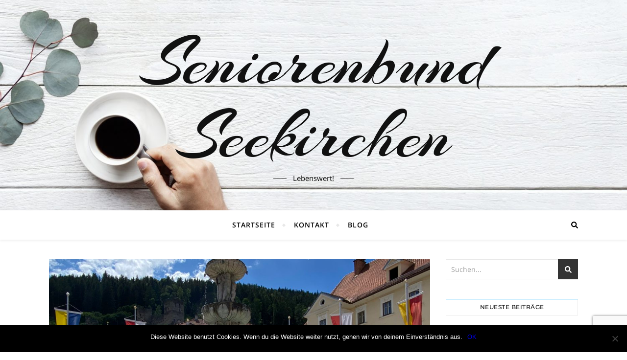

--- FILE ---
content_type: text/html; charset=UTF-8
request_url: https://seniorenbund.optimo.cc/uncategorized/e-bike-ausflug-villach-vom-1-bis-4-juli-2020/
body_size: 17854
content:
<!DOCTYPE html>
<html lang="de-DE">
<head>
	<meta charset="UTF-8">
	<meta name="viewport" content="width=device-width, initial-scale=1.0" />
	<link rel="profile" href="http://gmpg.org/xfn/11">

<title>E &#8211; Bike Ausflug Villach vom 1. bis 4. Juli 2020 &#8211; Seniorenbund Seekirchen</title>
<meta name='robots' content='max-image-preview:large' />
<link rel="alternate" type="application/rss+xml" title="Seniorenbund Seekirchen &raquo; Feed" href="https://seniorenbund.optimo.cc/feed/" />
<link rel="alternate" type="application/rss+xml" title="Seniorenbund Seekirchen &raquo; Kommentar-Feed" href="https://seniorenbund.optimo.cc/comments/feed/" />
<script type="text/javascript">
/* <![CDATA[ */
window._wpemojiSettings = {"baseUrl":"https:\/\/s.w.org\/images\/core\/emoji\/15.0.3\/72x72\/","ext":".png","svgUrl":"https:\/\/s.w.org\/images\/core\/emoji\/15.0.3\/svg\/","svgExt":".svg","source":{"concatemoji":"https:\/\/seniorenbund.optimo.cc\/wp-includes\/js\/wp-emoji-release.min.js?ver=6.6.1"}};
/*! This file is auto-generated */
!function(i,n){var o,s,e;function c(e){try{var t={supportTests:e,timestamp:(new Date).valueOf()};sessionStorage.setItem(o,JSON.stringify(t))}catch(e){}}function p(e,t,n){e.clearRect(0,0,e.canvas.width,e.canvas.height),e.fillText(t,0,0);var t=new Uint32Array(e.getImageData(0,0,e.canvas.width,e.canvas.height).data),r=(e.clearRect(0,0,e.canvas.width,e.canvas.height),e.fillText(n,0,0),new Uint32Array(e.getImageData(0,0,e.canvas.width,e.canvas.height).data));return t.every(function(e,t){return e===r[t]})}function u(e,t,n){switch(t){case"flag":return n(e,"\ud83c\udff3\ufe0f\u200d\u26a7\ufe0f","\ud83c\udff3\ufe0f\u200b\u26a7\ufe0f")?!1:!n(e,"\ud83c\uddfa\ud83c\uddf3","\ud83c\uddfa\u200b\ud83c\uddf3")&&!n(e,"\ud83c\udff4\udb40\udc67\udb40\udc62\udb40\udc65\udb40\udc6e\udb40\udc67\udb40\udc7f","\ud83c\udff4\u200b\udb40\udc67\u200b\udb40\udc62\u200b\udb40\udc65\u200b\udb40\udc6e\u200b\udb40\udc67\u200b\udb40\udc7f");case"emoji":return!n(e,"\ud83d\udc26\u200d\u2b1b","\ud83d\udc26\u200b\u2b1b")}return!1}function f(e,t,n){var r="undefined"!=typeof WorkerGlobalScope&&self instanceof WorkerGlobalScope?new OffscreenCanvas(300,150):i.createElement("canvas"),a=r.getContext("2d",{willReadFrequently:!0}),o=(a.textBaseline="top",a.font="600 32px Arial",{});return e.forEach(function(e){o[e]=t(a,e,n)}),o}function t(e){var t=i.createElement("script");t.src=e,t.defer=!0,i.head.appendChild(t)}"undefined"!=typeof Promise&&(o="wpEmojiSettingsSupports",s=["flag","emoji"],n.supports={everything:!0,everythingExceptFlag:!0},e=new Promise(function(e){i.addEventListener("DOMContentLoaded",e,{once:!0})}),new Promise(function(t){var n=function(){try{var e=JSON.parse(sessionStorage.getItem(o));if("object"==typeof e&&"number"==typeof e.timestamp&&(new Date).valueOf()<e.timestamp+604800&&"object"==typeof e.supportTests)return e.supportTests}catch(e){}return null}();if(!n){if("undefined"!=typeof Worker&&"undefined"!=typeof OffscreenCanvas&&"undefined"!=typeof URL&&URL.createObjectURL&&"undefined"!=typeof Blob)try{var e="postMessage("+f.toString()+"("+[JSON.stringify(s),u.toString(),p.toString()].join(",")+"));",r=new Blob([e],{type:"text/javascript"}),a=new Worker(URL.createObjectURL(r),{name:"wpTestEmojiSupports"});return void(a.onmessage=function(e){c(n=e.data),a.terminate(),t(n)})}catch(e){}c(n=f(s,u,p))}t(n)}).then(function(e){for(var t in e)n.supports[t]=e[t],n.supports.everything=n.supports.everything&&n.supports[t],"flag"!==t&&(n.supports.everythingExceptFlag=n.supports.everythingExceptFlag&&n.supports[t]);n.supports.everythingExceptFlag=n.supports.everythingExceptFlag&&!n.supports.flag,n.DOMReady=!1,n.readyCallback=function(){n.DOMReady=!0}}).then(function(){return e}).then(function(){var e;n.supports.everything||(n.readyCallback(),(e=n.source||{}).concatemoji?t(e.concatemoji):e.wpemoji&&e.twemoji&&(t(e.twemoji),t(e.wpemoji)))}))}((window,document),window._wpemojiSettings);
/* ]]> */
</script>
<link rel='stylesheet' id='premium-addons-css' href='https://seniorenbund.optimo.cc/wp-content/plugins/premium-addons-for-elementor/assets/frontend/min-css/premium-addons.min.css?ver=4.10.39' type='text/css' media='all' />
<style id='wp-emoji-styles-inline-css' type='text/css'>

	img.wp-smiley, img.emoji {
		display: inline !important;
		border: none !important;
		box-shadow: none !important;
		height: 1em !important;
		width: 1em !important;
		margin: 0 0.07em !important;
		vertical-align: -0.1em !important;
		background: none !important;
		padding: 0 !important;
	}
</style>
<link rel='stylesheet' id='wp-block-library-css' href='https://seniorenbund.optimo.cc/wp-includes/css/dist/block-library/style.min.css?ver=6.6.1' type='text/css' media='all' />
<style id='classic-theme-styles-inline-css' type='text/css'>
/*! This file is auto-generated */
.wp-block-button__link{color:#fff;background-color:#32373c;border-radius:9999px;box-shadow:none;text-decoration:none;padding:calc(.667em + 2px) calc(1.333em + 2px);font-size:1.125em}.wp-block-file__button{background:#32373c;color:#fff;text-decoration:none}
</style>
<style id='global-styles-inline-css' type='text/css'>
:root{--wp--preset--aspect-ratio--square: 1;--wp--preset--aspect-ratio--4-3: 4/3;--wp--preset--aspect-ratio--3-4: 3/4;--wp--preset--aspect-ratio--3-2: 3/2;--wp--preset--aspect-ratio--2-3: 2/3;--wp--preset--aspect-ratio--16-9: 16/9;--wp--preset--aspect-ratio--9-16: 9/16;--wp--preset--color--black: #000000;--wp--preset--color--cyan-bluish-gray: #abb8c3;--wp--preset--color--white: #ffffff;--wp--preset--color--pale-pink: #f78da7;--wp--preset--color--vivid-red: #cf2e2e;--wp--preset--color--luminous-vivid-orange: #ff6900;--wp--preset--color--luminous-vivid-amber: #fcb900;--wp--preset--color--light-green-cyan: #7bdcb5;--wp--preset--color--vivid-green-cyan: #00d084;--wp--preset--color--pale-cyan-blue: #8ed1fc;--wp--preset--color--vivid-cyan-blue: #0693e3;--wp--preset--color--vivid-purple: #9b51e0;--wp--preset--gradient--vivid-cyan-blue-to-vivid-purple: linear-gradient(135deg,rgba(6,147,227,1) 0%,rgb(155,81,224) 100%);--wp--preset--gradient--light-green-cyan-to-vivid-green-cyan: linear-gradient(135deg,rgb(122,220,180) 0%,rgb(0,208,130) 100%);--wp--preset--gradient--luminous-vivid-amber-to-luminous-vivid-orange: linear-gradient(135deg,rgba(252,185,0,1) 0%,rgba(255,105,0,1) 100%);--wp--preset--gradient--luminous-vivid-orange-to-vivid-red: linear-gradient(135deg,rgba(255,105,0,1) 0%,rgb(207,46,46) 100%);--wp--preset--gradient--very-light-gray-to-cyan-bluish-gray: linear-gradient(135deg,rgb(238,238,238) 0%,rgb(169,184,195) 100%);--wp--preset--gradient--cool-to-warm-spectrum: linear-gradient(135deg,rgb(74,234,220) 0%,rgb(151,120,209) 20%,rgb(207,42,186) 40%,rgb(238,44,130) 60%,rgb(251,105,98) 80%,rgb(254,248,76) 100%);--wp--preset--gradient--blush-light-purple: linear-gradient(135deg,rgb(255,206,236) 0%,rgb(152,150,240) 100%);--wp--preset--gradient--blush-bordeaux: linear-gradient(135deg,rgb(254,205,165) 0%,rgb(254,45,45) 50%,rgb(107,0,62) 100%);--wp--preset--gradient--luminous-dusk: linear-gradient(135deg,rgb(255,203,112) 0%,rgb(199,81,192) 50%,rgb(65,88,208) 100%);--wp--preset--gradient--pale-ocean: linear-gradient(135deg,rgb(255,245,203) 0%,rgb(182,227,212) 50%,rgb(51,167,181) 100%);--wp--preset--gradient--electric-grass: linear-gradient(135deg,rgb(202,248,128) 0%,rgb(113,206,126) 100%);--wp--preset--gradient--midnight: linear-gradient(135deg,rgb(2,3,129) 0%,rgb(40,116,252) 100%);--wp--preset--font-size--small: 13px;--wp--preset--font-size--medium: 20px;--wp--preset--font-size--large: 36px;--wp--preset--font-size--x-large: 42px;--wp--preset--spacing--20: 0.44rem;--wp--preset--spacing--30: 0.67rem;--wp--preset--spacing--40: 1rem;--wp--preset--spacing--50: 1.5rem;--wp--preset--spacing--60: 2.25rem;--wp--preset--spacing--70: 3.38rem;--wp--preset--spacing--80: 5.06rem;--wp--preset--shadow--natural: 6px 6px 9px rgba(0, 0, 0, 0.2);--wp--preset--shadow--deep: 12px 12px 50px rgba(0, 0, 0, 0.4);--wp--preset--shadow--sharp: 6px 6px 0px rgba(0, 0, 0, 0.2);--wp--preset--shadow--outlined: 6px 6px 0px -3px rgba(255, 255, 255, 1), 6px 6px rgba(0, 0, 0, 1);--wp--preset--shadow--crisp: 6px 6px 0px rgba(0, 0, 0, 1);}:where(.is-layout-flex){gap: 0.5em;}:where(.is-layout-grid){gap: 0.5em;}body .is-layout-flex{display: flex;}.is-layout-flex{flex-wrap: wrap;align-items: center;}.is-layout-flex > :is(*, div){margin: 0;}body .is-layout-grid{display: grid;}.is-layout-grid > :is(*, div){margin: 0;}:where(.wp-block-columns.is-layout-flex){gap: 2em;}:where(.wp-block-columns.is-layout-grid){gap: 2em;}:where(.wp-block-post-template.is-layout-flex){gap: 1.25em;}:where(.wp-block-post-template.is-layout-grid){gap: 1.25em;}.has-black-color{color: var(--wp--preset--color--black) !important;}.has-cyan-bluish-gray-color{color: var(--wp--preset--color--cyan-bluish-gray) !important;}.has-white-color{color: var(--wp--preset--color--white) !important;}.has-pale-pink-color{color: var(--wp--preset--color--pale-pink) !important;}.has-vivid-red-color{color: var(--wp--preset--color--vivid-red) !important;}.has-luminous-vivid-orange-color{color: var(--wp--preset--color--luminous-vivid-orange) !important;}.has-luminous-vivid-amber-color{color: var(--wp--preset--color--luminous-vivid-amber) !important;}.has-light-green-cyan-color{color: var(--wp--preset--color--light-green-cyan) !important;}.has-vivid-green-cyan-color{color: var(--wp--preset--color--vivid-green-cyan) !important;}.has-pale-cyan-blue-color{color: var(--wp--preset--color--pale-cyan-blue) !important;}.has-vivid-cyan-blue-color{color: var(--wp--preset--color--vivid-cyan-blue) !important;}.has-vivid-purple-color{color: var(--wp--preset--color--vivid-purple) !important;}.has-black-background-color{background-color: var(--wp--preset--color--black) !important;}.has-cyan-bluish-gray-background-color{background-color: var(--wp--preset--color--cyan-bluish-gray) !important;}.has-white-background-color{background-color: var(--wp--preset--color--white) !important;}.has-pale-pink-background-color{background-color: var(--wp--preset--color--pale-pink) !important;}.has-vivid-red-background-color{background-color: var(--wp--preset--color--vivid-red) !important;}.has-luminous-vivid-orange-background-color{background-color: var(--wp--preset--color--luminous-vivid-orange) !important;}.has-luminous-vivid-amber-background-color{background-color: var(--wp--preset--color--luminous-vivid-amber) !important;}.has-light-green-cyan-background-color{background-color: var(--wp--preset--color--light-green-cyan) !important;}.has-vivid-green-cyan-background-color{background-color: var(--wp--preset--color--vivid-green-cyan) !important;}.has-pale-cyan-blue-background-color{background-color: var(--wp--preset--color--pale-cyan-blue) !important;}.has-vivid-cyan-blue-background-color{background-color: var(--wp--preset--color--vivid-cyan-blue) !important;}.has-vivid-purple-background-color{background-color: var(--wp--preset--color--vivid-purple) !important;}.has-black-border-color{border-color: var(--wp--preset--color--black) !important;}.has-cyan-bluish-gray-border-color{border-color: var(--wp--preset--color--cyan-bluish-gray) !important;}.has-white-border-color{border-color: var(--wp--preset--color--white) !important;}.has-pale-pink-border-color{border-color: var(--wp--preset--color--pale-pink) !important;}.has-vivid-red-border-color{border-color: var(--wp--preset--color--vivid-red) !important;}.has-luminous-vivid-orange-border-color{border-color: var(--wp--preset--color--luminous-vivid-orange) !important;}.has-luminous-vivid-amber-border-color{border-color: var(--wp--preset--color--luminous-vivid-amber) !important;}.has-light-green-cyan-border-color{border-color: var(--wp--preset--color--light-green-cyan) !important;}.has-vivid-green-cyan-border-color{border-color: var(--wp--preset--color--vivid-green-cyan) !important;}.has-pale-cyan-blue-border-color{border-color: var(--wp--preset--color--pale-cyan-blue) !important;}.has-vivid-cyan-blue-border-color{border-color: var(--wp--preset--color--vivid-cyan-blue) !important;}.has-vivid-purple-border-color{border-color: var(--wp--preset--color--vivid-purple) !important;}.has-vivid-cyan-blue-to-vivid-purple-gradient-background{background: var(--wp--preset--gradient--vivid-cyan-blue-to-vivid-purple) !important;}.has-light-green-cyan-to-vivid-green-cyan-gradient-background{background: var(--wp--preset--gradient--light-green-cyan-to-vivid-green-cyan) !important;}.has-luminous-vivid-amber-to-luminous-vivid-orange-gradient-background{background: var(--wp--preset--gradient--luminous-vivid-amber-to-luminous-vivid-orange) !important;}.has-luminous-vivid-orange-to-vivid-red-gradient-background{background: var(--wp--preset--gradient--luminous-vivid-orange-to-vivid-red) !important;}.has-very-light-gray-to-cyan-bluish-gray-gradient-background{background: var(--wp--preset--gradient--very-light-gray-to-cyan-bluish-gray) !important;}.has-cool-to-warm-spectrum-gradient-background{background: var(--wp--preset--gradient--cool-to-warm-spectrum) !important;}.has-blush-light-purple-gradient-background{background: var(--wp--preset--gradient--blush-light-purple) !important;}.has-blush-bordeaux-gradient-background{background: var(--wp--preset--gradient--blush-bordeaux) !important;}.has-luminous-dusk-gradient-background{background: var(--wp--preset--gradient--luminous-dusk) !important;}.has-pale-ocean-gradient-background{background: var(--wp--preset--gradient--pale-ocean) !important;}.has-electric-grass-gradient-background{background: var(--wp--preset--gradient--electric-grass) !important;}.has-midnight-gradient-background{background: var(--wp--preset--gradient--midnight) !important;}.has-small-font-size{font-size: var(--wp--preset--font-size--small) !important;}.has-medium-font-size{font-size: var(--wp--preset--font-size--medium) !important;}.has-large-font-size{font-size: var(--wp--preset--font-size--large) !important;}.has-x-large-font-size{font-size: var(--wp--preset--font-size--x-large) !important;}
:where(.wp-block-post-template.is-layout-flex){gap: 1.25em;}:where(.wp-block-post-template.is-layout-grid){gap: 1.25em;}
:where(.wp-block-columns.is-layout-flex){gap: 2em;}:where(.wp-block-columns.is-layout-grid){gap: 2em;}
:root :where(.wp-block-pullquote){font-size: 1.5em;line-height: 1.6;}
</style>
<link rel='stylesheet' id='contact-form-7-css' href='https://seniorenbund.optimo.cc/wp-content/plugins/contact-form-7/includes/css/styles.css?ver=5.9.8' type='text/css' media='all' />
<link rel='stylesheet' id='cookie-notice-front-css' href='https://seniorenbund.optimo.cc/wp-content/plugins/cookie-notice/css/front.min.css?ver=2.4.17' type='text/css' media='all' />
<link rel='stylesheet' id='style_login_widget-css' href='https://seniorenbund.optimo.cc/wp-content/plugins/login-sidebar-widget/css/style_login_widget.css?ver=6.6.1' type='text/css' media='all' />
<link rel='stylesheet' id='bard-style-css' href='https://seniorenbund.optimo.cc/wp-content/themes/bard/style.css?ver=1.4.9.7' type='text/css' media='all' />
<link rel='stylesheet' id='fontello-css' href='https://seniorenbund.optimo.cc/wp-content/themes/bard/assets/css/fontello.css?ver=6.6.1' type='text/css' media='all' />
<link rel='stylesheet' id='slick-css' href='https://seniorenbund.optimo.cc/wp-content/themes/bard/assets/css/slick.css?ver=6.6.1' type='text/css' media='all' />
<link rel='stylesheet' id='scrollbar-css' href='https://seniorenbund.optimo.cc/wp-content/themes/bard/assets/css/perfect-scrollbar.css?ver=6.6.1' type='text/css' media='all' />
<link rel='stylesheet' id='bard-woocommerce-css' href='https://seniorenbund.optimo.cc/wp-content/themes/bard/assets/css/woocommerce.css?ver=6.6.1' type='text/css' media='all' />
<link rel='stylesheet' id='bard-responsive-css' href='https://seniorenbund.optimo.cc/wp-content/themes/bard/assets/css/responsive.css?ver=6.6.1' type='text/css' media='all' />
<link rel='stylesheet' id='bard-montserratr-font-css' href='//seniorenbund.optimo.cc/wp-content/uploads/sgf-css/font-166321a14c59ec502de4e31110875762.css' type='text/css' media='all' />
<link rel='stylesheet' id='bard-opensans-font-css' href='//seniorenbund.optimo.cc/wp-content/uploads/sgf-css/font-2b4e0a370fbccd5544669050c175ab36.css' type='text/css' media='all' />
<link rel='stylesheet' id='bard-arizonia-font-css' href='//seniorenbund.optimo.cc/wp-content/uploads/sgf-css/font-48911252db6a69f98b4098f38040bcd6.css' type='text/css' media='all' />
<link rel='stylesheet' id='elementor-frontend-css' href='https://seniorenbund.optimo.cc/wp-content/plugins/elementor/assets/css/frontend.min.css?ver=3.23.4' type='text/css' media='all' />
<link rel='stylesheet' id='eael-general-css' href='https://seniorenbund.optimo.cc/wp-content/plugins/essential-addons-for-elementor-lite/assets/front-end/css/view/general.min.css?ver=5.9.27' type='text/css' media='all' />
<script type="text/javascript" id="cookie-notice-front-js-before">
/* <![CDATA[ */
var cnArgs = {"ajaxUrl":"https:\/\/seniorenbund.optimo.cc\/wp-admin\/admin-ajax.php","nonce":"51d8ccb3e5","hideEffect":"fade","position":"bottom","onScroll":false,"onScrollOffset":100,"onClick":false,"cookieName":"cookie_notice_accepted","cookieTime":2592000,"cookieTimeRejected":2592000,"globalCookie":false,"redirection":false,"cache":false,"revokeCookies":false,"revokeCookiesOpt":"automatic"};
/* ]]> */
</script>
<script type="text/javascript" src="https://seniorenbund.optimo.cc/wp-content/plugins/cookie-notice/js/front.min.js?ver=2.4.17" id="cookie-notice-front-js"></script>
<script type="text/javascript" src="https://seniorenbund.optimo.cc/wp-includes/js/jquery/jquery.min.js?ver=3.7.1" id="jquery-core-js"></script>
<script type="text/javascript" src="https://seniorenbund.optimo.cc/wp-includes/js/jquery/jquery-migrate.min.js?ver=3.4.1" id="jquery-migrate-js"></script>
<script type="text/javascript" src="https://seniorenbund.optimo.cc/wp-content/plugins/login-sidebar-widget/js/jquery.validate.min.js?ver=6.6.1" id="jquery.validate.min-js"></script>
<script type="text/javascript" src="https://seniorenbund.optimo.cc/wp-content/plugins/login-sidebar-widget/js/additional-methods.js?ver=6.6.1" id="additional-methods-js"></script>
<link rel="https://api.w.org/" href="https://seniorenbund.optimo.cc/wp-json/" /><link rel="alternate" title="JSON" type="application/json" href="https://seniorenbund.optimo.cc/wp-json/wp/v2/posts/2461" /><link rel="EditURI" type="application/rsd+xml" title="RSD" href="https://seniorenbund.optimo.cc/xmlrpc.php?rsd" />
<meta name="generator" content="WordPress 6.6.1" />
<link rel="canonical" href="https://seniorenbund.optimo.cc/uncategorized/e-bike-ausflug-villach-vom-1-bis-4-juli-2020/" />
<link rel='shortlink' href='https://seniorenbund.optimo.cc/?p=2461' />
<link rel="alternate" title="oEmbed (JSON)" type="application/json+oembed" href="https://seniorenbund.optimo.cc/wp-json/oembed/1.0/embed?url=https%3A%2F%2Fseniorenbund.optimo.cc%2Funcategorized%2Fe-bike-ausflug-villach-vom-1-bis-4-juli-2020%2F" />
<link rel="alternate" title="oEmbed (XML)" type="text/xml+oembed" href="https://seniorenbund.optimo.cc/wp-json/oembed/1.0/embed?url=https%3A%2F%2Fseniorenbund.optimo.cc%2Funcategorized%2Fe-bike-ausflug-villach-vom-1-bis-4-juli-2020%2F&#038;format=xml" />
<style>.log_forms { width: 98%; padding: 5px; border: 1px solid #CCC; margin: 2px; box-sizing:border-box; } .log-form-group{ margin: 0px; width: 100%; padding:5px; } .log_forms input[type=text], input[type=password] { width: 100%; padding: 7px 0 7px 4px !important; border: 1px solid #E3E3E3; margin:0px !important; } .log_forms input[type=submit] { width: 100%; padding: 7px; border: 1px solid #7ac9b7; } .log_forms input[type=text]:focus, input[type=password]:focus { border-color: #4697e4; } .lw-error{ color:#ff0000; } input.lw-error{ border:1px solid #ff0000 !important; }</style><!-- Analytics by WP Statistics v14.9.3 - https://wp-statistics.com/ -->
<style id="bard_dynamic_css">body {background-color: #ffffff;}#top-bar {background-color: #ffffff;}#top-bar a {color: #000000;}#top-bar a:hover,#top-bar li.current-menu-item > a,#top-bar li.current-menu-ancestor > a,#top-bar .sub-menu li.current-menu-item > a,#top-bar .sub-menu li.current-menu-ancestor> a {color: #00a9ff;}#top-menu .sub-menu,#top-menu .sub-menu a {background-color: #ffffff;border-color: rgba(0,0,0, 0.05);}.header-logo a,.site-description,.header-socials-icon {color: #111;}.site-description:before,.site-description:after {background: #111;}.header-logo a:hover,.header-socials-icon:hover {color: #111111;}.entry-header {background-color: #ffffff;}#main-nav {background-color: #ffffff;box-shadow: 0px 1px 5px rgba(0,0,0, 0.1);}#main-nav a,#main-nav .svg-inline--fa,#main-nav #s {color: #000000;}.main-nav-sidebar div span,.sidebar-alt-close-btn span,.btn-tooltip {background-color: #000000;}.btn-tooltip:before {border-top-color: #000000;}#main-nav a:hover,#main-nav .svg-inline--fa:hover,#main-nav li.current-menu-item > a,#main-nav li.current-menu-ancestor > a,#main-nav .sub-menu li.current-menu-item > a,#main-nav .sub-menu li.current-menu-ancestor > a {color: #00a9ff;}.main-nav-sidebar:hover div span {background-color: #00a9ff;}#main-menu .sub-menu,#main-menu .sub-menu a {background-color: #ffffff;border-color: rgba(0,0,0, 0.05);}#main-nav #s {background-color: #ffffff;}#main-nav #s::-webkit-input-placeholder { /* Chrome/Opera/Safari */color: rgba(0,0,0, 0.7);}#main-nav #s::-moz-placeholder { /* Firefox 19+ */color: rgba(0,0,0, 0.7);}#main-nav #s:-ms-input-placeholder { /* IE 10+ */color: rgba(0,0,0, 0.7);}#main-nav #s:-moz-placeholder { /* Firefox 18- */color: rgba(0,0,0, 0.7);}/* Background */.sidebar-alt,.main-content,.featured-slider-area,#featured-links,.page-content select,.page-content input,.page-content textarea {background-color: #ffffff;}.featured-link .cv-inner {border-color: rgba(255,255,255, 0.4);}.featured-link:hover .cv-inner {border-color: rgba(255,255,255, 0.8);}#featured-links h6 {background-color: #ffffff;color: #000000;}/* Text */.page-content,.page-content select,.page-content input,.page-content textarea,.page-content .post-author a,.page-content .bard-widget a,.page-content .comment-author {color: #464646;}/* Title */.page-content h1,.page-content h2,.page-content h3,.page-content h4,.page-content h5,.page-content h6,.page-content .post-title a,.page-content .post-author a,.page-content .author-description h3 a,.page-content .related-posts h5 a,.page-content .blog-pagination .previous-page a,.page-content .blog-pagination .next-page a,blockquote,.page-content .post-share a,.page-content .read-more a {color: #030303;}.widget_wysija .widget-title h4:after {background-color: #030303;}.page-content .read-more a:hover,.page-content .post-title a:hover {color: rgba(3,3,3, 0.75);}/* Meta */.page-content .post-author,.page-content .post-comments,.page-content .post-date,.page-content .post-meta,.page-content .post-meta a,.page-content .related-post-date,.page-content .comment-meta a,.page-content .author-share a,.page-content .post-tags a,.page-content .tagcloud a,.widget_categories li,.widget_archive li,.ahse-subscribe-box p,.rpwwt-post-author,.rpwwt-post-categories,.rpwwt-post-date,.rpwwt-post-comments-number,.copyright-info,#page-footer .copyright-info a,.footer-menu-container,#page-footer .footer-menu-container a,.single-navigation span,.comment-notes {color: #a1a1a1;}.page-content input::-webkit-input-placeholder { /* Chrome/Opera/Safari */color: #a1a1a1;}.page-content input::-moz-placeholder { /* Firefox 19+ */color: #a1a1a1;}.page-content input:-ms-input-placeholder { /* IE 10+ */color: #a1a1a1;}.page-content input:-moz-placeholder { /* Firefox 18- */color: #a1a1a1;}/* Accent */.page-content a,.post-categories,#page-wrap .bard-widget.widget_text a,.scrolltop,.required {color: #00a9ff;}.page-content .elementor a,.page-content .elementor a:hover {color: inherit;}.ps-container > .ps-scrollbar-y-rail > .ps-scrollbar-y,.read-more a:after {background: #00a9ff;}.page-content a:hover,.scrolltop:hover {color: rgba(0,169,255, 0.8);}blockquote {border-color: #00a9ff;}.widget-title h4 {border-top-color: #00a9ff;}/* Selection */::-moz-selection {color: #ffffff;background: #00a9ff;}::selection {color: #ffffff;background: #00a9ff;}/* Border */.page-content .post-footer,.blog-list-style,.page-content .author-description,.page-content .related-posts,.page-content .entry-comments,.page-content .bard-widget li,.page-content #wp-calendar,.page-content #wp-calendar caption,.page-content #wp-calendar tbody td,.page-content .widget_nav_menu li a,.page-content .tagcloud a,.page-content select,.page-content input,.page-content textarea,.post-tags a,.gallery-caption,.wp-caption-text,table tr,table th,table td,pre,.single-navigation {border-color: #e8e8e8;}#main-menu > li:after,.border-divider,hr {background-color: #e8e8e8;}/* Buttons */.widget_search .svg-fa-wrap,.widget_search #searchsubmit,.page-content .submit,.page-content .blog-pagination.numeric a,.page-content .post-password-form input[type="submit"],.page-content .wpcf7 [type="submit"] {color: #ffffff;background-color: #333333;}.page-content .submit:hover,.page-content .blog-pagination.numeric a:hover,.page-content .blog-pagination.numeric span,.page-content .bard-subscribe-box input[type="submit"],.page-content .widget_wysija input[type="submit"],.page-content .post-password-form input[type="submit"]:hover,.page-content .wpcf7 [type="submit"]:hover {color: #ffffff;background-color: #00a9ff;}/* Image Overlay */.image-overlay,#infscr-loading,.page-content h4.image-overlay {color: #ffffff;background-color: rgba(73,73,73, 0.2);}.image-overlay a,.post-slider .prev-arrow,.post-slider .next-arrow,.page-content .image-overlay a,#featured-slider .slider-dots {color: #ffffff;}.slide-caption {background: rgba(255,255,255, 0.95);}#featured-slider .prev-arrow,#featured-slider .next-arrow,#featured-slider .slick-active,.slider-title:after {background: #ffffff;}.footer-socials,.footer-widgets {background: #ffffff;}.instagram-title {background: rgba(255,255,255, 0.85);}#page-footer,#page-footer a,#page-footer select,#page-footer input,#page-footer textarea {color: #222222;}#page-footer #s::-webkit-input-placeholder { /* Chrome/Opera/Safari */color: #222222;}#page-footer #s::-moz-placeholder { /* Firefox 19+ */color: #222222;}#page-footer #s:-ms-input-placeholder { /* IE 10+ */color: #222222;}#page-footer #s:-moz-placeholder { /* Firefox 18- */color: #222222;}/* Title */#page-footer h1,#page-footer h2,#page-footer h3,#page-footer h4,#page-footer h5,#page-footer h6,#page-footer .footer-socials a{color: #111111;}#page-footer a:hover {color: #00a9ff;}/* Border */#page-footer a,#page-footer .bard-widget li,#page-footer #wp-calendar,#page-footer #wp-calendar caption,#page-footer #wp-calendar tbody td,#page-footer .widget_nav_menu li a,#page-footer select,#page-footer input,#page-footer textarea,#page-footer .widget-title h4:before,#page-footer .widget-title h4:after,.alt-widget-title,.footer-widgets {border-color: #e8e8e8;}.sticky,.footer-copyright,.bard-widget.widget_wysija {background-color: #f6f6f6;}.bard-preloader-wrap {background-color: #ffffff;}.boxed-wrapper {max-width: 1160px;}.sidebar-alt {max-width: 340px;left: -340px; padding: 85px 35px 0px;}.sidebar-left,.sidebar-right {width: 302px;}.main-container {width: calc(100% - 302px);width: -webkit-calc(100% - 302px);}#top-bar > div,#main-nav > div,#featured-links,.main-content,.page-footer-inner,.featured-slider-area.boxed-wrapper {padding-left: 40px;padding-right: 40px;}@media screen and ( max-width: 979px ) {.top-bar-socials {float: none !important;}.top-bar-socials a {line-height: 40px !important;}}.entry-header {height: 450px;background-image: url(https://seniorenbund.optimo.cc/wp-content/themes/bard/assets/images/header_bg.jpg);background-size: cover;}.entry-header {background-position: center center;}.logo-img {max-width: 500px;}#main-nav {text-align: center;}.main-nav-icons {position: absolute;top: 0px;right: 40px;z-index: 2;}.main-nav-buttons {position: absolute;top: 0px;left: 40px;z-index: 1;}#main-menu {padding-left: 0 !important;}#featured-links .featured-link {margin-right: 25px;}#featured-links .featured-link:last-of-type {margin-right: 0;}#featured-links .featured-link {width: calc( (100% - -25px) / 0 - 1px);width: -webkit-calc( (100% - -25px) / 0- 1px);}.featured-link:nth-child(3) .cv-inner {display: none;}.blog-grid > li {display: inline-block;vertical-align: top;margin-right: 32px;margin-bottom: 35px;}.blog-grid > li.blog-grid-style {width: calc((100% - 32px ) /2 - 1px);width: -webkit-calc((100% - 32px ) /2 - 1px);}@media screen and ( min-width: 979px ) {.blog-grid > .blog-list-style:nth-last-of-type(-n+1) {margin-bottom: 0;}.blog-grid > .blog-grid-style:nth-last-of-type(-n+2) { margin-bottom: 0;}}@media screen and ( max-width: 640px ) {.blog-grid > li:nth-last-of-type(-n+1) {margin-bottom: 0;}}.blog-grid > li:nth-of-type(2n+2) {margin-right: 0;}.sidebar-right {padding-left: 32px;}.header-logo a {font-family: 'Arizonia';}#top-menu li a {font-family: 'Open Sans';}#main-menu li a {font-family: 'Open Sans';}#mobile-menu li {font-family: 'Open Sans';}#top-menu li a,#main-menu li a,#mobile-menu li {text-transform: uppercase;}.footer-widgets .page-footer-inner > .bard-widget {width: 30%;margin-right: 5%;}.footer-widgets .page-footer-inner > .bard-widget:nth-child(3n+3) {margin-right: 0;}.footer-widgets .page-footer-inner > .bard-widget:nth-child(3n+4) {clear: both;}.woocommerce div.product .stock,.woocommerce div.product p.price,.woocommerce div.product span.price,.woocommerce ul.products li.product .price,.woocommerce-Reviews .woocommerce-review__author,.woocommerce form .form-row .required,.woocommerce form .form-row.woocommerce-invalid label,.woocommerce .page-content div.product .woocommerce-tabs ul.tabs li a {color: #464646;}.woocommerce a.remove:hover {color: #464646 !important;}.woocommerce a.remove,.woocommerce .product_meta,.page-content .woocommerce-breadcrumb,.page-content .woocommerce-review-link,.page-content .woocommerce-breadcrumb a,.page-content .woocommerce-MyAccount-navigation-link a,.woocommerce .woocommerce-info:before,.woocommerce .page-content .woocommerce-result-count,.woocommerce-page .page-content .woocommerce-result-count,.woocommerce-Reviews .woocommerce-review__published-date,.woocommerce .product_list_widget .quantity,.woocommerce .widget_products .amount,.woocommerce .widget_price_filter .price_slider_amount,.woocommerce .widget_recently_viewed_products .amount,.woocommerce .widget_top_rated_products .amount,.woocommerce .widget_recent_reviews .reviewer {color: #a1a1a1;}.woocommerce a.remove {color: #a1a1a1 !important;}p.demo_store,.woocommerce-store-notice,.woocommerce span.onsale { background-color: #00a9ff;}.woocommerce .star-rating::before,.woocommerce .star-rating span::before,.woocommerce .page-content ul.products li.product .button,.page-content .woocommerce ul.products li.product .button,.page-content .woocommerce-MyAccount-navigation-link.is-active a,.page-content .woocommerce-MyAccount-navigation-link a:hover,.woocommerce-message::before { color: #00a9ff;}.woocommerce form.login,.woocommerce form.register,.woocommerce-account fieldset,.woocommerce form.checkout_coupon,.woocommerce .woocommerce-info,.woocommerce .woocommerce-error,.woocommerce .woocommerce-message,.woocommerce .widget_shopping_cart .total,.woocommerce.widget_shopping_cart .total,.woocommerce-Reviews .comment_container,.woocommerce-cart #payment ul.payment_methods,#add_payment_method #payment ul.payment_methods,.woocommerce-checkout #payment ul.payment_methods,.woocommerce div.product .woocommerce-tabs ul.tabs::before,.woocommerce div.product .woocommerce-tabs ul.tabs::after,.woocommerce div.product .woocommerce-tabs ul.tabs li,.woocommerce .woocommerce-MyAccount-navigation-link,.select2-container--default .select2-selection--single {border-color: #e8e8e8;}.woocommerce-cart #payment,#add_payment_method #payment,.woocommerce-checkout #payment,.woocommerce .woocommerce-info,.woocommerce .woocommerce-error,.woocommerce .woocommerce-message,.woocommerce div.product .woocommerce-tabs ul.tabs li {background-color: rgba(232,232,232, 0.3);}.woocommerce-cart #payment div.payment_box::before,#add_payment_method #payment div.payment_box::before,.woocommerce-checkout #payment div.payment_box::before {border-color: rgba(232,232,232, 0.5);}.woocommerce-cart #payment div.payment_box,#add_payment_method #payment div.payment_box,.woocommerce-checkout #payment div.payment_box {background-color: rgba(232,232,232, 0.5);}.page-content .woocommerce input.button,.page-content .woocommerce a.button,.page-content .woocommerce a.button.alt,.page-content .woocommerce button.button.alt,.page-content .woocommerce input.button.alt,.page-content .woocommerce #respond input#submit.alt,.woocommerce .page-content .widget_product_search input[type="submit"],.woocommerce .page-content .woocommerce-message .button,.woocommerce .page-content a.button.alt,.woocommerce .page-content button.button.alt,.woocommerce .page-content #respond input#submit,.woocommerce .page-content .widget_price_filter .button,.woocommerce .page-content .woocommerce-message .button,.woocommerce-page .page-content .woocommerce-message .button {color: #ffffff;background-color: #333333;}.page-content .woocommerce input.button:hover,.page-content .woocommerce a.button:hover,.page-content .woocommerce a.button.alt:hover,.page-content .woocommerce button.button.alt:hover,.page-content .woocommerce input.button.alt:hover,.page-content .woocommerce #respond input#submit.alt:hover,.woocommerce .page-content .woocommerce-message .button:hover,.woocommerce .page-content a.button.alt:hover,.woocommerce .page-content button.button.alt:hover,.woocommerce .page-content #respond input#submit:hover,.woocommerce .page-content .widget_price_filter .button:hover,.woocommerce .page-content .woocommerce-message .button:hover,.woocommerce-page .page-content .woocommerce-message .button:hover {color: #ffffff;background-color: #00a9ff;}#loadFacebookG{width:35px;height:35px;display:block;position:relative;margin:auto}.facebook_blockG{background-color:#00a9ff;border:1px solid #00a9ff;float:left;height:25px;margin-left:2px;width:7px;opacity:.1;animation-name:bounceG;-o-animation-name:bounceG;-ms-animation-name:bounceG;-webkit-animation-name:bounceG;-moz-animation-name:bounceG;animation-duration:1.235s;-o-animation-duration:1.235s;-ms-animation-duration:1.235s;-webkit-animation-duration:1.235s;-moz-animation-duration:1.235s;animation-iteration-count:infinite;-o-animation-iteration-count:infinite;-ms-animation-iteration-count:infinite;-webkit-animation-iteration-count:infinite;-moz-animation-iteration-count:infinite;animation-direction:normal;-o-animation-direction:normal;-ms-animation-direction:normal;-webkit-animation-direction:normal;-moz-animation-direction:normal;transform:scale(0.7);-o-transform:scale(0.7);-ms-transform:scale(0.7);-webkit-transform:scale(0.7);-moz-transform:scale(0.7)}#blockG_1{animation-delay:.3695s;-o-animation-delay:.3695s;-ms-animation-delay:.3695s;-webkit-animation-delay:.3695s;-moz-animation-delay:.3695s}#blockG_2{animation-delay:.496s;-o-animation-delay:.496s;-ms-animation-delay:.496s;-webkit-animation-delay:.496s;-moz-animation-delay:.496s}#blockG_3{animation-delay:.6125s;-o-animation-delay:.6125s;-ms-animation-delay:.6125s;-webkit-animation-delay:.6125s;-moz-animation-delay:.6125s}@keyframes bounceG{0%{transform:scale(1.2);opacity:1}100%{transform:scale(0.7);opacity:.1}}@-o-keyframes bounceG{0%{-o-transform:scale(1.2);opacity:1}100%{-o-transform:scale(0.7);opacity:.1}}@-ms-keyframes bounceG{0%{-ms-transform:scale(1.2);opacity:1}100%{-ms-transform:scale(0.7);opacity:.1}}@-webkit-keyframes bounceG{0%{-webkit-transform:scale(1.2);opacity:1}100%{-webkit-transform:scale(0.7);opacity:.1}}@-moz-keyframes bounceG{0%{-moz-transform:scale(1.2);opacity:1}100%{-moz-transform:scale(0.7);opacity:.1}}</style><meta name="generator" content="Elementor 3.23.4; features: additional_custom_breakpoints, e_lazyload; settings: css_print_method-external, google_font-enabled, font_display-auto">
			<style>
				.e-con.e-parent:nth-of-type(n+4):not(.e-lazyloaded):not(.e-no-lazyload),
				.e-con.e-parent:nth-of-type(n+4):not(.e-lazyloaded):not(.e-no-lazyload) * {
					background-image: none !important;
				}
				@media screen and (max-height: 1024px) {
					.e-con.e-parent:nth-of-type(n+3):not(.e-lazyloaded):not(.e-no-lazyload),
					.e-con.e-parent:nth-of-type(n+3):not(.e-lazyloaded):not(.e-no-lazyload) * {
						background-image: none !important;
					}
				}
				@media screen and (max-height: 640px) {
					.e-con.e-parent:nth-of-type(n+2):not(.e-lazyloaded):not(.e-no-lazyload),
					.e-con.e-parent:nth-of-type(n+2):not(.e-lazyloaded):not(.e-no-lazyload) * {
						background-image: none !important;
					}
				}
			</style>
			<link rel="icon" href="https://seniorenbund.optimo.cc/wp-content/uploads/2018/05/favicon.jpg" sizes="32x32" />
<link rel="icon" href="https://seniorenbund.optimo.cc/wp-content/uploads/2018/05/favicon.jpg" sizes="192x192" />
<link rel="apple-touch-icon" href="https://seniorenbund.optimo.cc/wp-content/uploads/2018/05/favicon.jpg" />
<meta name="msapplication-TileImage" content="https://seniorenbund.optimo.cc/wp-content/uploads/2018/05/favicon.jpg" />
</head>

<body class="post-template-default single single-post postid-2461 single-format-standard cookies-not-set elementor-default elementor-kit-4191">

	<!-- Preloader -->
	
	<!-- Page Wrapper -->
	<div id="page-wrap">

		<!-- Boxed Wrapper -->
		<div id="page-header" >

		
	<div class="entry-header" data-parallax="" data-image="https://seniorenbund.optimo.cc/wp-content/themes/bard/assets/images/header_bg.jpg">
		<div class="cv-outer">
		<div class="cv-inner">

			<div class="header-logo">
				
									
										<a href="https://seniorenbund.optimo.cc/">Seniorenbund Seekirchen</a>
					
								
				<p class="site-description">Lebenswert!</p>
				
			</div>

			
	<div class="header-socials">

		
		
		
		
	</div>

	
		</div>
		</div>
	</div>

	
<div id="main-nav" class="clear-fix">

	<div class="boxed-wrapper">	
		
		<div class="main-nav-buttons">

			<!-- Alt Sidebar Icon -->
			
			<!-- Random Post Button -->			
						
		</div>

		<!-- Icons -->
		<div class="main-nav-icons">
						<div class="main-nav-search">
				<span class="btn-tooltip">Suchen</span>
				<i class="fas fa-search"></i>
				<i class="fas fa-times"></i>
				<form role="search" method="get" id="searchform" class="clear-fix" action="https://seniorenbund.optimo.cc/"><input type="search" name="s" id="s" placeholder="Suchen..." data-placeholder="Text eingeben und Enter drücken..." value="" /><span class="svg-fa-wrap"><i class="fa fa-search"></i></span><input type="submit" id="searchsubmit" value="st" /></form>			</div>
					</div>


		<!-- Mobile Menu Button -->
		<span class="mobile-menu-btn">
			<i class="fas fa-chevron-down"></i>
		</span>

		<nav class="main-menu-container"><ul id="main-menu" class=""><li id="menu-item-600" class="menu-item menu-item-type-custom menu-item-object-custom menu-item-home menu-item-600"><a href="http://seniorenbund.optimo.cc">Startseite</a></li>
<li id="menu-item-524" class="menu-item menu-item-type-post_type menu-item-object-page menu-item-524"><a href="https://seniorenbund.optimo.cc/contact/">Kontakt</a></li>
<li id="menu-item-587" class="menu-item menu-item-type-post_type menu-item-object-page current_page_parent menu-item-587"><a href="https://seniorenbund.optimo.cc/blog/">BLOG</a></li>
</ul></nav><nav class="mobile-menu-container"><ul id="mobile-menu" class=""><li class="menu-item menu-item-type-custom menu-item-object-custom menu-item-home menu-item-600"><a href="http://seniorenbund.optimo.cc">Startseite</a></li>
<li class="menu-item menu-item-type-post_type menu-item-object-page menu-item-524"><a href="https://seniorenbund.optimo.cc/contact/">Kontakt</a></li>
<li class="menu-item menu-item-type-post_type menu-item-object-page current_page_parent menu-item-587"><a href="https://seniorenbund.optimo.cc/blog/">BLOG</a></li>
 </ul></nav>
	</div>

</div><!-- #main-nav -->


		</div><!-- .boxed-wrapper -->

		<!-- Page Content -->
		<div class="page-content">
			
			
<!-- Page Content -->
<div class="main-content clear-fix boxed-wrapper" data-sidebar-sticky="1">


	
	<!-- Main Container -->
	<div class="main-container">

		<article id="post-2461" class="post-2461 post type-post status-publish format-standard has-post-thumbnail hentry category-uncategorized">

	

	<div class="post-media">
		<img fetchpriority="high" width="1140" height="855" src="https://seniorenbund.optimo.cc/wp-content/uploads/2020/07/IMG_5675-1140x855.jpeg" class="attachment-bard-full-thumbnail size-bard-full-thumbnail wp-post-image" alt="" decoding="async" srcset="https://seniorenbund.optimo.cc/wp-content/uploads/2020/07/IMG_5675-1140x855.jpeg 1140w, https://seniorenbund.optimo.cc/wp-content/uploads/2020/07/IMG_5675-300x225.jpeg 300w, https://seniorenbund.optimo.cc/wp-content/uploads/2020/07/IMG_5675-768x576.jpeg 768w, https://seniorenbund.optimo.cc/wp-content/uploads/2020/07/IMG_5675-1024x768.jpeg 1024w, https://seniorenbund.optimo.cc/wp-content/uploads/2020/07/IMG_5675.jpeg 2048w" sizes="(max-width: 1140px) 100vw, 1140px" />	</div>

	<header class="post-header">

		
				<h1 class="post-title">E &#8211; Bike Ausflug Villach vom 1. bis 4. Juli 2020</h1>
				
		<span class="border-divider"></span>

		<div class="post-meta clear-fix">
						<span class="post-date">Juli 5, 2020</span>
					</span>
		
	</header>

	<div class="post-content">

		
<p>Am Mittwoch, den 1 Juli 2020 starteten wir zum 4tägigen Ausflug nach Kärnten. Der Wetterbericht war etwas durchwachsen, aber das tat der Vorfreude keinen Abbruch. Der Wettergott zeigte sich auch gnädig &#8211; die Regenjacken wurden nicht benötigt. </p>



<p>Nach einem herzlichen Empfang im Gasthof Bacher in Großvassach starteten wir unseren ersten Ausflug um den Ossiacher See.</p>



<ul class="wp-block-gallery columns-3 is-cropped wp-block-gallery-1 is-layout-flex wp-block-gallery-is-layout-flex"><li class="blocks-gallery-item"><figure><img decoding="async" width="1024" height="768" src="https://seniorenbund.optimo.cc/wp-content/uploads/2020/07/08455BAE-6C24-45EB-9BF8-1179E504B565-1024x768.jpeg" alt="" data-id="2539" data-link="https://seniorenbund.optimo.cc/?attachment_id=2539" class="wp-image-2539" srcset="https://seniorenbund.optimo.cc/wp-content/uploads/2020/07/08455BAE-6C24-45EB-9BF8-1179E504B565-1024x768.jpeg 1024w, https://seniorenbund.optimo.cc/wp-content/uploads/2020/07/08455BAE-6C24-45EB-9BF8-1179E504B565-300x225.jpeg 300w, https://seniorenbund.optimo.cc/wp-content/uploads/2020/07/08455BAE-6C24-45EB-9BF8-1179E504B565-768x576.jpeg 768w, https://seniorenbund.optimo.cc/wp-content/uploads/2020/07/08455BAE-6C24-45EB-9BF8-1179E504B565-1140x855.jpeg 1140w, https://seniorenbund.optimo.cc/wp-content/uploads/2020/07/08455BAE-6C24-45EB-9BF8-1179E504B565.jpeg 2048w" sizes="(max-width: 1024px) 100vw, 1024px" /></figure></li><li class="blocks-gallery-item"><figure><img decoding="async" width="1024" height="768" src="https://seniorenbund.optimo.cc/wp-content/uploads/2020/07/0DE4E5E5-88B3-42E1-A0DC-0EE29ED24E70-1024x768.jpeg" alt="" data-id="2540" data-link="https://seniorenbund.optimo.cc/?attachment_id=2540" class="wp-image-2540" srcset="https://seniorenbund.optimo.cc/wp-content/uploads/2020/07/0DE4E5E5-88B3-42E1-A0DC-0EE29ED24E70-1024x768.jpeg 1024w, https://seniorenbund.optimo.cc/wp-content/uploads/2020/07/0DE4E5E5-88B3-42E1-A0DC-0EE29ED24E70-300x225.jpeg 300w, https://seniorenbund.optimo.cc/wp-content/uploads/2020/07/0DE4E5E5-88B3-42E1-A0DC-0EE29ED24E70-768x576.jpeg 768w, https://seniorenbund.optimo.cc/wp-content/uploads/2020/07/0DE4E5E5-88B3-42E1-A0DC-0EE29ED24E70-1140x855.jpeg 1140w, https://seniorenbund.optimo.cc/wp-content/uploads/2020/07/0DE4E5E5-88B3-42E1-A0DC-0EE29ED24E70.jpeg 2048w" sizes="(max-width: 1024px) 100vw, 1024px" /></figure></li><li class="blocks-gallery-item"><figure><img loading="lazy" decoding="async" width="1024" height="768" src="https://seniorenbund.optimo.cc/wp-content/uploads/2020/07/8B1C69FE-D30D-4169-BB76-07C5EFF5A5AB-1024x768.jpeg" alt="" data-id="2541" data-link="https://seniorenbund.optimo.cc/?attachment_id=2541" class="wp-image-2541" srcset="https://seniorenbund.optimo.cc/wp-content/uploads/2020/07/8B1C69FE-D30D-4169-BB76-07C5EFF5A5AB-1024x768.jpeg 1024w, https://seniorenbund.optimo.cc/wp-content/uploads/2020/07/8B1C69FE-D30D-4169-BB76-07C5EFF5A5AB-300x225.jpeg 300w, https://seniorenbund.optimo.cc/wp-content/uploads/2020/07/8B1C69FE-D30D-4169-BB76-07C5EFF5A5AB-768x576.jpeg 768w, https://seniorenbund.optimo.cc/wp-content/uploads/2020/07/8B1C69FE-D30D-4169-BB76-07C5EFF5A5AB-1140x855.jpeg 1140w, https://seniorenbund.optimo.cc/wp-content/uploads/2020/07/8B1C69FE-D30D-4169-BB76-07C5EFF5A5AB.jpeg 2048w" sizes="(max-width: 1024px) 100vw, 1024px" /></figure></li><li class="blocks-gallery-item"><figure><img loading="lazy" decoding="async" width="768" height="1024" src="https://seniorenbund.optimo.cc/wp-content/uploads/2020/07/BA71B586-0E6D-43EF-B1A8-274D738DA1F7-768x1024.jpeg" alt="" data-id="2542" data-link="https://seniorenbund.optimo.cc/?attachment_id=2542" class="wp-image-2542" srcset="https://seniorenbund.optimo.cc/wp-content/uploads/2020/07/BA71B586-0E6D-43EF-B1A8-274D738DA1F7-768x1024.jpeg 768w, https://seniorenbund.optimo.cc/wp-content/uploads/2020/07/BA71B586-0E6D-43EF-B1A8-274D738DA1F7-225x300.jpeg 225w, https://seniorenbund.optimo.cc/wp-content/uploads/2020/07/BA71B586-0E6D-43EF-B1A8-274D738DA1F7-1140x1520.jpeg 1140w, https://seniorenbund.optimo.cc/wp-content/uploads/2020/07/BA71B586-0E6D-43EF-B1A8-274D738DA1F7.jpeg 1536w" sizes="(max-width: 768px) 100vw, 768px" /></figure></li></ul>



<p>Am Donnerstag ging es um den Wörthersee mit Auffahrt zum Pyramidenkogel. Diese Tour war für alle eine Herausforderung. Waren doch 102 km und ca. 800 Höhenmeter zu bewältigen. Alle meisterten diese Aufgabe mit Bravour. </p>



<ul class="wp-block-gallery columns-3 is-cropped wp-block-gallery-2 is-layout-flex wp-block-gallery-is-layout-flex"><li class="blocks-gallery-item"><figure><img loading="lazy" decoding="async" width="768" height="1024" src="https://seniorenbund.optimo.cc/wp-content/uploads/2020/07/4F61C97E-CD1E-4262-8475-AB7D8A289513-768x1024.jpeg" alt="" data-id="2543" data-link="https://seniorenbund.optimo.cc/?attachment_id=2543" class="wp-image-2543" srcset="https://seniorenbund.optimo.cc/wp-content/uploads/2020/07/4F61C97E-CD1E-4262-8475-AB7D8A289513.jpeg 768w, https://seniorenbund.optimo.cc/wp-content/uploads/2020/07/4F61C97E-CD1E-4262-8475-AB7D8A289513-225x300.jpeg 225w" sizes="(max-width: 768px) 100vw, 768px" /></figure></li><li class="blocks-gallery-item"><figure><img loading="lazy" decoding="async" width="768" height="1024" src="https://seniorenbund.optimo.cc/wp-content/uploads/2020/07/21E76F12-769F-4D8B-97AB-79E5DB34622E-768x1024.jpeg" alt="" data-id="2544" data-link="https://seniorenbund.optimo.cc/?attachment_id=2544" class="wp-image-2544" srcset="https://seniorenbund.optimo.cc/wp-content/uploads/2020/07/21E76F12-769F-4D8B-97AB-79E5DB34622E-768x1024.jpeg 768w, https://seniorenbund.optimo.cc/wp-content/uploads/2020/07/21E76F12-769F-4D8B-97AB-79E5DB34622E-225x300.jpeg 225w, https://seniorenbund.optimo.cc/wp-content/uploads/2020/07/21E76F12-769F-4D8B-97AB-79E5DB34622E-1140x1520.jpeg 1140w, https://seniorenbund.optimo.cc/wp-content/uploads/2020/07/21E76F12-769F-4D8B-97AB-79E5DB34622E.jpeg 1536w" sizes="(max-width: 768px) 100vw, 768px" /></figure></li><li class="blocks-gallery-item"><figure><img loading="lazy" decoding="async" width="1024" height="768" src="https://seniorenbund.optimo.cc/wp-content/uploads/2020/07/87DB4FF4-8EFA-4AE5-AE5E-0662DB54491B-1024x768.jpeg" alt="" data-id="2545" data-link="https://seniorenbund.optimo.cc/?attachment_id=2545" class="wp-image-2545" srcset="https://seniorenbund.optimo.cc/wp-content/uploads/2020/07/87DB4FF4-8EFA-4AE5-AE5E-0662DB54491B-1024x768.jpeg 1024w, https://seniorenbund.optimo.cc/wp-content/uploads/2020/07/87DB4FF4-8EFA-4AE5-AE5E-0662DB54491B-300x225.jpeg 300w, https://seniorenbund.optimo.cc/wp-content/uploads/2020/07/87DB4FF4-8EFA-4AE5-AE5E-0662DB54491B-768x576.jpeg 768w, https://seniorenbund.optimo.cc/wp-content/uploads/2020/07/87DB4FF4-8EFA-4AE5-AE5E-0662DB54491B-1140x855.jpeg 1140w, https://seniorenbund.optimo.cc/wp-content/uploads/2020/07/87DB4FF4-8EFA-4AE5-AE5E-0662DB54491B.jpeg 2048w" sizes="(max-width: 1024px) 100vw, 1024px" /></figure></li><li class="blocks-gallery-item"><figure><img loading="lazy" decoding="async" width="1024" height="768" src="https://seniorenbund.optimo.cc/wp-content/uploads/2020/07/0E96507F-2BAC-4C6F-8989-21424C54C525-1024x768.jpeg" alt="" data-id="2546" data-link="https://seniorenbund.optimo.cc/?attachment_id=2546" class="wp-image-2546" srcset="https://seniorenbund.optimo.cc/wp-content/uploads/2020/07/0E96507F-2BAC-4C6F-8989-21424C54C525-1024x768.jpeg 1024w, https://seniorenbund.optimo.cc/wp-content/uploads/2020/07/0E96507F-2BAC-4C6F-8989-21424C54C525-300x225.jpeg 300w, https://seniorenbund.optimo.cc/wp-content/uploads/2020/07/0E96507F-2BAC-4C6F-8989-21424C54C525-768x576.jpeg 768w, https://seniorenbund.optimo.cc/wp-content/uploads/2020/07/0E96507F-2BAC-4C6F-8989-21424C54C525-1140x855.jpeg 1140w, https://seniorenbund.optimo.cc/wp-content/uploads/2020/07/0E96507F-2BAC-4C6F-8989-21424C54C525.jpeg 2048w" sizes="(max-width: 1024px) 100vw, 1024px" /></figure></li><li class="blocks-gallery-item"><figure><img loading="lazy" decoding="async" width="1024" height="768" src="https://seniorenbund.optimo.cc/wp-content/uploads/2020/07/2653917C-1125-46A1-B3E7-EEF61F1163E9-1024x768.jpeg" alt="" data-id="2547" data-link="https://seniorenbund.optimo.cc/?attachment_id=2547" class="wp-image-2547" srcset="https://seniorenbund.optimo.cc/wp-content/uploads/2020/07/2653917C-1125-46A1-B3E7-EEF61F1163E9-1024x768.jpeg 1024w, https://seniorenbund.optimo.cc/wp-content/uploads/2020/07/2653917C-1125-46A1-B3E7-EEF61F1163E9-300x225.jpeg 300w, https://seniorenbund.optimo.cc/wp-content/uploads/2020/07/2653917C-1125-46A1-B3E7-EEF61F1163E9-768x576.jpeg 768w, https://seniorenbund.optimo.cc/wp-content/uploads/2020/07/2653917C-1125-46A1-B3E7-EEF61F1163E9-1140x855.jpeg 1140w, https://seniorenbund.optimo.cc/wp-content/uploads/2020/07/2653917C-1125-46A1-B3E7-EEF61F1163E9.jpeg 2048w" sizes="(max-width: 1024px) 100vw, 1024px" /></figure></li><li class="blocks-gallery-item"><figure><img loading="lazy" decoding="async" width="768" height="1024" src="https://seniorenbund.optimo.cc/wp-content/uploads/2020/07/7B307E15-8E38-401B-A038-434829958053-768x1024.jpeg" alt="" data-id="2548" data-link="https://seniorenbund.optimo.cc/?attachment_id=2548" class="wp-image-2548" srcset="https://seniorenbund.optimo.cc/wp-content/uploads/2020/07/7B307E15-8E38-401B-A038-434829958053-768x1024.jpeg 768w, https://seniorenbund.optimo.cc/wp-content/uploads/2020/07/7B307E15-8E38-401B-A038-434829958053-225x300.jpeg 225w, https://seniorenbund.optimo.cc/wp-content/uploads/2020/07/7B307E15-8E38-401B-A038-434829958053-1140x1520.jpeg 1140w, https://seniorenbund.optimo.cc/wp-content/uploads/2020/07/7B307E15-8E38-401B-A038-434829958053.jpeg 1536w" sizes="(max-width: 768px) 100vw, 768px" /></figure></li></ul>



<p>Am nächsten Tag wurde der Faaker See umrundet. Ein Abstecher führte uns zur Burgruine Finkenstein &#8211; bekannt durch viele Veranstaltungen in der wunderschönen Burgarena. In der Burgtaverne genossen wir ein herzhaftes Mittagessen. Am Heimweg besuchten wir noch die Wallfahrtskirche Maria Gail.</p>



<ul class="wp-block-gallery columns-3 is-cropped wp-block-gallery-3 is-layout-flex wp-block-gallery-is-layout-flex"><li class="blocks-gallery-item"><figure><img loading="lazy" decoding="async" width="1024" height="768" src="https://seniorenbund.optimo.cc/wp-content/uploads/2020/07/2172EB1A-E1D7-40AA-A000-1C5117FF46C8-1024x768.jpeg" alt="" data-id="2549" data-link="https://seniorenbund.optimo.cc/?attachment_id=2549" class="wp-image-2549" srcset="https://seniorenbund.optimo.cc/wp-content/uploads/2020/07/2172EB1A-E1D7-40AA-A000-1C5117FF46C8-1024x768.jpeg 1024w, https://seniorenbund.optimo.cc/wp-content/uploads/2020/07/2172EB1A-E1D7-40AA-A000-1C5117FF46C8-300x225.jpeg 300w, https://seniorenbund.optimo.cc/wp-content/uploads/2020/07/2172EB1A-E1D7-40AA-A000-1C5117FF46C8-768x576.jpeg 768w, https://seniorenbund.optimo.cc/wp-content/uploads/2020/07/2172EB1A-E1D7-40AA-A000-1C5117FF46C8-1140x855.jpeg 1140w, https://seniorenbund.optimo.cc/wp-content/uploads/2020/07/2172EB1A-E1D7-40AA-A000-1C5117FF46C8.jpeg 2048w" sizes="(max-width: 1024px) 100vw, 1024px" /></figure></li><li class="blocks-gallery-item"><figure><img loading="lazy" decoding="async" width="768" height="1024" src="https://seniorenbund.optimo.cc/wp-content/uploads/2020/07/D7BE8776-C36A-489D-9B2A-BBF4F116700D-768x1024.jpeg" alt="" data-id="2550" data-link="https://seniorenbund.optimo.cc/?attachment_id=2550" class="wp-image-2550" srcset="https://seniorenbund.optimo.cc/wp-content/uploads/2020/07/D7BE8776-C36A-489D-9B2A-BBF4F116700D-768x1024.jpeg 768w, https://seniorenbund.optimo.cc/wp-content/uploads/2020/07/D7BE8776-C36A-489D-9B2A-BBF4F116700D-225x300.jpeg 225w, https://seniorenbund.optimo.cc/wp-content/uploads/2020/07/D7BE8776-C36A-489D-9B2A-BBF4F116700D-1140x1520.jpeg 1140w, https://seniorenbund.optimo.cc/wp-content/uploads/2020/07/D7BE8776-C36A-489D-9B2A-BBF4F116700D.jpeg 1536w" sizes="(max-width: 768px) 100vw, 768px" /></figure></li><li class="blocks-gallery-item"><figure><img loading="lazy" decoding="async" width="1024" height="768" src="https://seniorenbund.optimo.cc/wp-content/uploads/2020/07/16A444AE-08D1-43E8-BE33-6C5944784BF0-1024x768.jpeg" alt="" data-id="2551" data-link="https://seniorenbund.optimo.cc/?attachment_id=2551" class="wp-image-2551" srcset="https://seniorenbund.optimo.cc/wp-content/uploads/2020/07/16A444AE-08D1-43E8-BE33-6C5944784BF0-1024x768.jpeg 1024w, https://seniorenbund.optimo.cc/wp-content/uploads/2020/07/16A444AE-08D1-43E8-BE33-6C5944784BF0-300x225.jpeg 300w, https://seniorenbund.optimo.cc/wp-content/uploads/2020/07/16A444AE-08D1-43E8-BE33-6C5944784BF0-768x576.jpeg 768w, https://seniorenbund.optimo.cc/wp-content/uploads/2020/07/16A444AE-08D1-43E8-BE33-6C5944784BF0-1140x855.jpeg 1140w, https://seniorenbund.optimo.cc/wp-content/uploads/2020/07/16A444AE-08D1-43E8-BE33-6C5944784BF0.jpeg 2048w" sizes="(max-width: 1024px) 100vw, 1024px" /></figure></li><li class="blocks-gallery-item"><figure><img loading="lazy" decoding="async" width="1024" height="768" src="https://seniorenbund.optimo.cc/wp-content/uploads/2020/07/0A192975-41FB-468D-BBD2-B4EC33507947-1024x768.jpeg" alt="" data-id="2552" data-link="https://seniorenbund.optimo.cc/?attachment_id=2552" class="wp-image-2552" srcset="https://seniorenbund.optimo.cc/wp-content/uploads/2020/07/0A192975-41FB-468D-BBD2-B4EC33507947-1024x768.jpeg 1024w, https://seniorenbund.optimo.cc/wp-content/uploads/2020/07/0A192975-41FB-468D-BBD2-B4EC33507947-300x225.jpeg 300w, https://seniorenbund.optimo.cc/wp-content/uploads/2020/07/0A192975-41FB-468D-BBD2-B4EC33507947-768x576.jpeg 768w, https://seniorenbund.optimo.cc/wp-content/uploads/2020/07/0A192975-41FB-468D-BBD2-B4EC33507947-1140x855.jpeg 1140w, https://seniorenbund.optimo.cc/wp-content/uploads/2020/07/0A192975-41FB-468D-BBD2-B4EC33507947.jpeg 2048w" sizes="(max-width: 1024px) 100vw, 1024px" /></figure></li><li class="blocks-gallery-item"><figure><img loading="lazy" decoding="async" width="1024" height="768" src="https://seniorenbund.optimo.cc/wp-content/uploads/2020/07/4D660815-4738-4620-B1D1-5D7FEB7C5B65-1024x768.jpeg" alt="" data-id="2553" data-link="https://seniorenbund.optimo.cc/?attachment_id=2553" class="wp-image-2553" srcset="https://seniorenbund.optimo.cc/wp-content/uploads/2020/07/4D660815-4738-4620-B1D1-5D7FEB7C5B65-1024x768.jpeg 1024w, https://seniorenbund.optimo.cc/wp-content/uploads/2020/07/4D660815-4738-4620-B1D1-5D7FEB7C5B65-300x225.jpeg 300w, https://seniorenbund.optimo.cc/wp-content/uploads/2020/07/4D660815-4738-4620-B1D1-5D7FEB7C5B65-768x576.jpeg 768w, https://seniorenbund.optimo.cc/wp-content/uploads/2020/07/4D660815-4738-4620-B1D1-5D7FEB7C5B65-1140x855.jpeg 1140w, https://seniorenbund.optimo.cc/wp-content/uploads/2020/07/4D660815-4738-4620-B1D1-5D7FEB7C5B65.jpeg 2048w" sizes="(max-width: 1024px) 100vw, 1024px" /></figure></li><li class="blocks-gallery-item"><figure><img loading="lazy" decoding="async" width="1024" height="768" src="https://seniorenbund.optimo.cc/wp-content/uploads/2020/07/90658CD7-6D90-4109-8A2A-F3242A9D157C-1024x768.jpeg" alt="" data-id="2555" data-link="https://seniorenbund.optimo.cc/?attachment_id=2555" class="wp-image-2555" srcset="https://seniorenbund.optimo.cc/wp-content/uploads/2020/07/90658CD7-6D90-4109-8A2A-F3242A9D157C-1024x768.jpeg 1024w, https://seniorenbund.optimo.cc/wp-content/uploads/2020/07/90658CD7-6D90-4109-8A2A-F3242A9D157C-300x225.jpeg 300w, https://seniorenbund.optimo.cc/wp-content/uploads/2020/07/90658CD7-6D90-4109-8A2A-F3242A9D157C-768x576.jpeg 768w, https://seniorenbund.optimo.cc/wp-content/uploads/2020/07/90658CD7-6D90-4109-8A2A-F3242A9D157C-1140x855.jpeg 1140w, https://seniorenbund.optimo.cc/wp-content/uploads/2020/07/90658CD7-6D90-4109-8A2A-F3242A9D157C.jpeg 2048w" sizes="(max-width: 1024px) 100vw, 1024px" /></figure></li><li class="blocks-gallery-item"><figure><img loading="lazy" decoding="async" width="1024" height="768" src="https://seniorenbund.optimo.cc/wp-content/uploads/2020/07/F2956A97-DB91-425F-A040-CE27D779E51A-1024x768.jpeg" alt="" data-id="2556" data-link="https://seniorenbund.optimo.cc/?attachment_id=2556" class="wp-image-2556" srcset="https://seniorenbund.optimo.cc/wp-content/uploads/2020/07/F2956A97-DB91-425F-A040-CE27D779E51A-1024x768.jpeg 1024w, https://seniorenbund.optimo.cc/wp-content/uploads/2020/07/F2956A97-DB91-425F-A040-CE27D779E51A-300x225.jpeg 300w, https://seniorenbund.optimo.cc/wp-content/uploads/2020/07/F2956A97-DB91-425F-A040-CE27D779E51A-768x576.jpeg 768w, https://seniorenbund.optimo.cc/wp-content/uploads/2020/07/F2956A97-DB91-425F-A040-CE27D779E51A-1140x855.jpeg 1140w, https://seniorenbund.optimo.cc/wp-content/uploads/2020/07/F2956A97-DB91-425F-A040-CE27D779E51A.jpeg 2048w" sizes="(max-width: 1024px) 100vw, 1024px" /></figure></li></ul>



<p>Am letzten Tag holte uns der Bus vom Gasthof Bacher ab und brachte uns nach Maria Saal. Ein beeindruckender Dom,  wo gerade alles für die Firmung vorbereitet wurde. Beim Wegfahren von der Anlage wurden wir von einem imposanten Glockengeläut verabschiedet. Weiters ging’s zur Burg Hochosterwitz &#8211; der mächtigsten Burganlage Kärntens. Nach der Besichtigung gab es einen Kurzbesuch bei der Brauerei Hirt. Kurz darauf rollten wir auch schon zum Endpunkt unserer Reise,  dem Städtchen Friesach mit mittelalterlichem Stadtkern, komplett erhaltener Stadtmauer samt Burggraben. Unser Busfahrer erwartete und dort mit Sekt, heißen Würstchen und Getränken. Ein netter Abschluss unserer Reise.</p>



<ul class="wp-block-gallery columns-3 is-cropped wp-block-gallery-4 is-layout-flex wp-block-gallery-is-layout-flex"><li class="blocks-gallery-item"><figure><img loading="lazy" decoding="async" width="768" height="1024" src="https://seniorenbund.optimo.cc/wp-content/uploads/2020/07/303DCD60-787B-41E6-9233-9F329617B4B7-768x1024.jpeg" alt="" data-id="2557" data-link="https://seniorenbund.optimo.cc/?attachment_id=2557" class="wp-image-2557" srcset="https://seniorenbund.optimo.cc/wp-content/uploads/2020/07/303DCD60-787B-41E6-9233-9F329617B4B7-768x1024.jpeg 768w, https://seniorenbund.optimo.cc/wp-content/uploads/2020/07/303DCD60-787B-41E6-9233-9F329617B4B7-225x300.jpeg 225w, https://seniorenbund.optimo.cc/wp-content/uploads/2020/07/303DCD60-787B-41E6-9233-9F329617B4B7-1140x1520.jpeg 1140w, https://seniorenbund.optimo.cc/wp-content/uploads/2020/07/303DCD60-787B-41E6-9233-9F329617B4B7.jpeg 1536w" sizes="(max-width: 768px) 100vw, 768px" /></figure></li><li class="blocks-gallery-item"><figure><img loading="lazy" decoding="async" width="1024" height="768" src="https://seniorenbund.optimo.cc/wp-content/uploads/2020/07/3286AF7F-230A-4522-8862-B744DD87C8FE-1024x768.jpeg" alt="" data-id="2558" data-link="https://seniorenbund.optimo.cc/?attachment_id=2558" class="wp-image-2558" srcset="https://seniorenbund.optimo.cc/wp-content/uploads/2020/07/3286AF7F-230A-4522-8862-B744DD87C8FE-1024x768.jpeg 1024w, https://seniorenbund.optimo.cc/wp-content/uploads/2020/07/3286AF7F-230A-4522-8862-B744DD87C8FE-300x225.jpeg 300w, https://seniorenbund.optimo.cc/wp-content/uploads/2020/07/3286AF7F-230A-4522-8862-B744DD87C8FE-768x576.jpeg 768w, https://seniorenbund.optimo.cc/wp-content/uploads/2020/07/3286AF7F-230A-4522-8862-B744DD87C8FE-1140x855.jpeg 1140w, https://seniorenbund.optimo.cc/wp-content/uploads/2020/07/3286AF7F-230A-4522-8862-B744DD87C8FE.jpeg 2048w" sizes="(max-width: 1024px) 100vw, 1024px" /></figure></li><li class="blocks-gallery-item"><figure><img loading="lazy" decoding="async" width="1024" height="768" src="https://seniorenbund.optimo.cc/wp-content/uploads/2020/07/3E795C21-FDEC-4582-8657-0707BCB300F0-1024x768.jpeg" alt="" data-id="2559" data-link="https://seniorenbund.optimo.cc/?attachment_id=2559" class="wp-image-2559" srcset="https://seniorenbund.optimo.cc/wp-content/uploads/2020/07/3E795C21-FDEC-4582-8657-0707BCB300F0-1024x768.jpeg 1024w, https://seniorenbund.optimo.cc/wp-content/uploads/2020/07/3E795C21-FDEC-4582-8657-0707BCB300F0-300x225.jpeg 300w, https://seniorenbund.optimo.cc/wp-content/uploads/2020/07/3E795C21-FDEC-4582-8657-0707BCB300F0-768x576.jpeg 768w, https://seniorenbund.optimo.cc/wp-content/uploads/2020/07/3E795C21-FDEC-4582-8657-0707BCB300F0-1140x855.jpeg 1140w, https://seniorenbund.optimo.cc/wp-content/uploads/2020/07/3E795C21-FDEC-4582-8657-0707BCB300F0.jpeg 2048w" sizes="(max-width: 1024px) 100vw, 1024px" /></figure></li><li class="blocks-gallery-item"><figure><img loading="lazy" decoding="async" width="1024" height="768" src="https://seniorenbund.optimo.cc/wp-content/uploads/2020/07/E2099895-2114-4EA4-8DBA-B31FBA49AEA7-1024x768.jpeg" alt="" data-id="2560" data-link="https://seniorenbund.optimo.cc/?attachment_id=2560" class="wp-image-2560" srcset="https://seniorenbund.optimo.cc/wp-content/uploads/2020/07/E2099895-2114-4EA4-8DBA-B31FBA49AEA7-1024x768.jpeg 1024w, https://seniorenbund.optimo.cc/wp-content/uploads/2020/07/E2099895-2114-4EA4-8DBA-B31FBA49AEA7-300x225.jpeg 300w, https://seniorenbund.optimo.cc/wp-content/uploads/2020/07/E2099895-2114-4EA4-8DBA-B31FBA49AEA7-768x576.jpeg 768w, https://seniorenbund.optimo.cc/wp-content/uploads/2020/07/E2099895-2114-4EA4-8DBA-B31FBA49AEA7-1140x855.jpeg 1140w, https://seniorenbund.optimo.cc/wp-content/uploads/2020/07/E2099895-2114-4EA4-8DBA-B31FBA49AEA7.jpeg 2048w" sizes="(max-width: 1024px) 100vw, 1024px" /></figure></li><li class="blocks-gallery-item"><figure><img loading="lazy" decoding="async" width="1024" height="768" src="https://seniorenbund.optimo.cc/wp-content/uploads/2020/07/AD72083D-92F1-477F-8CF5-1DF8E885607B-1024x768.jpeg" alt="" data-id="2561" data-link="https://seniorenbund.optimo.cc/?attachment_id=2561" class="wp-image-2561" srcset="https://seniorenbund.optimo.cc/wp-content/uploads/2020/07/AD72083D-92F1-477F-8CF5-1DF8E885607B-1024x768.jpeg 1024w, https://seniorenbund.optimo.cc/wp-content/uploads/2020/07/AD72083D-92F1-477F-8CF5-1DF8E885607B-300x225.jpeg 300w, https://seniorenbund.optimo.cc/wp-content/uploads/2020/07/AD72083D-92F1-477F-8CF5-1DF8E885607B-768x576.jpeg 768w, https://seniorenbund.optimo.cc/wp-content/uploads/2020/07/AD72083D-92F1-477F-8CF5-1DF8E885607B-1140x855.jpeg 1140w, https://seniorenbund.optimo.cc/wp-content/uploads/2020/07/AD72083D-92F1-477F-8CF5-1DF8E885607B.jpeg 2048w" sizes="(max-width: 1024px) 100vw, 1024px" /><figcaption><br></figcaption></figure></li><li class="blocks-gallery-item"><figure><img loading="lazy" decoding="async" width="768" height="1024" src="https://seniorenbund.optimo.cc/wp-content/uploads/2020/07/D2490453-D413-45C9-8323-CAE12C99E165-768x1024.jpeg" alt="" data-id="2562" data-link="https://seniorenbund.optimo.cc/?attachment_id=2562" class="wp-image-2562" srcset="https://seniorenbund.optimo.cc/wp-content/uploads/2020/07/D2490453-D413-45C9-8323-CAE12C99E165-768x1024.jpeg 768w, https://seniorenbund.optimo.cc/wp-content/uploads/2020/07/D2490453-D413-45C9-8323-CAE12C99E165-225x300.jpeg 225w, https://seniorenbund.optimo.cc/wp-content/uploads/2020/07/D2490453-D413-45C9-8323-CAE12C99E165-1140x1520.jpeg 1140w, https://seniorenbund.optimo.cc/wp-content/uploads/2020/07/D2490453-D413-45C9-8323-CAE12C99E165.jpeg 1536w" sizes="(max-width: 768px) 100vw, 768px" /></figure></li><li class="blocks-gallery-item"><figure><img loading="lazy" decoding="async" width="768" height="1024" src="https://seniorenbund.optimo.cc/wp-content/uploads/2020/07/0947D3E7-7DC0-412A-B6DD-0BBA97AA74B7-768x1024.jpeg" alt="" data-id="2563" data-link="https://seniorenbund.optimo.cc/?attachment_id=2563" class="wp-image-2563" srcset="https://seniorenbund.optimo.cc/wp-content/uploads/2020/07/0947D3E7-7DC0-412A-B6DD-0BBA97AA74B7-768x1024.jpeg 768w, https://seniorenbund.optimo.cc/wp-content/uploads/2020/07/0947D3E7-7DC0-412A-B6DD-0BBA97AA74B7-225x300.jpeg 225w, https://seniorenbund.optimo.cc/wp-content/uploads/2020/07/0947D3E7-7DC0-412A-B6DD-0BBA97AA74B7-1140x1520.jpeg 1140w, https://seniorenbund.optimo.cc/wp-content/uploads/2020/07/0947D3E7-7DC0-412A-B6DD-0BBA97AA74B7.jpeg 1536w" sizes="(max-width: 768px) 100vw, 768px" /></figure></li><li class="blocks-gallery-item"><figure><img loading="lazy" decoding="async" width="1024" height="768" src="https://seniorenbund.optimo.cc/wp-content/uploads/2020/07/2E6BA329-146D-409F-A488-45987E03B231-1024x768.jpeg" alt="" data-id="2565" data-link="https://seniorenbund.optimo.cc/?attachment_id=2565" class="wp-image-2565" srcset="https://seniorenbund.optimo.cc/wp-content/uploads/2020/07/2E6BA329-146D-409F-A488-45987E03B231-1024x768.jpeg 1024w, https://seniorenbund.optimo.cc/wp-content/uploads/2020/07/2E6BA329-146D-409F-A488-45987E03B231-300x225.jpeg 300w, https://seniorenbund.optimo.cc/wp-content/uploads/2020/07/2E6BA329-146D-409F-A488-45987E03B231-768x576.jpeg 768w, https://seniorenbund.optimo.cc/wp-content/uploads/2020/07/2E6BA329-146D-409F-A488-45987E03B231-1140x855.jpeg 1140w, https://seniorenbund.optimo.cc/wp-content/uploads/2020/07/2E6BA329-146D-409F-A488-45987E03B231.jpeg 2048w" sizes="(max-width: 1024px) 100vw, 1024px" /></figure></li><li class="blocks-gallery-item"><figure><img loading="lazy" decoding="async" width="1024" height="768" src="https://seniorenbund.optimo.cc/wp-content/uploads/2020/07/E9766346-B95A-4FC2-8520-5D3A0E7AAA6E-1024x768.jpeg" alt="" data-id="2566" data-link="https://seniorenbund.optimo.cc/?attachment_id=2566" class="wp-image-2566" srcset="https://seniorenbund.optimo.cc/wp-content/uploads/2020/07/E9766346-B95A-4FC2-8520-5D3A0E7AAA6E-1024x768.jpeg 1024w, https://seniorenbund.optimo.cc/wp-content/uploads/2020/07/E9766346-B95A-4FC2-8520-5D3A0E7AAA6E-300x225.jpeg 300w, https://seniorenbund.optimo.cc/wp-content/uploads/2020/07/E9766346-B95A-4FC2-8520-5D3A0E7AAA6E-768x576.jpeg 768w, https://seniorenbund.optimo.cc/wp-content/uploads/2020/07/E9766346-B95A-4FC2-8520-5D3A0E7AAA6E-1140x855.jpeg 1140w, https://seniorenbund.optimo.cc/wp-content/uploads/2020/07/E9766346-B95A-4FC2-8520-5D3A0E7AAA6E.jpeg 2048w" sizes="(max-width: 1024px) 100vw, 1024px" /></figure></li><li class="blocks-gallery-item"><figure><img loading="lazy" decoding="async" width="768" height="1024" src="https://seniorenbund.optimo.cc/wp-content/uploads/2020/07/BC2FCC3A-DF7C-427F-92F3-B68B0C588E07-768x1024.jpeg" alt="" data-id="2567" data-link="https://seniorenbund.optimo.cc/?attachment_id=2567" class="wp-image-2567" srcset="https://seniorenbund.optimo.cc/wp-content/uploads/2020/07/BC2FCC3A-DF7C-427F-92F3-B68B0C588E07-768x1024.jpeg 768w, https://seniorenbund.optimo.cc/wp-content/uploads/2020/07/BC2FCC3A-DF7C-427F-92F3-B68B0C588E07-225x300.jpeg 225w, https://seniorenbund.optimo.cc/wp-content/uploads/2020/07/BC2FCC3A-DF7C-427F-92F3-B68B0C588E07-1140x1520.jpeg 1140w, https://seniorenbund.optimo.cc/wp-content/uploads/2020/07/BC2FCC3A-DF7C-427F-92F3-B68B0C588E07.jpeg 1536w" sizes="(max-width: 768px) 100vw, 768px" /></figure></li><li class="blocks-gallery-item"><figure><img loading="lazy" decoding="async" width="1024" height="768" src="https://seniorenbund.optimo.cc/wp-content/uploads/2020/07/487AE8A8-1264-4D71-95B1-F22A2DD386DA-1024x768.jpeg" alt="" data-id="2568" data-link="https://seniorenbund.optimo.cc/?attachment_id=2568" class="wp-image-2568" srcset="https://seniorenbund.optimo.cc/wp-content/uploads/2020/07/487AE8A8-1264-4D71-95B1-F22A2DD386DA-1024x768.jpeg 1024w, https://seniorenbund.optimo.cc/wp-content/uploads/2020/07/487AE8A8-1264-4D71-95B1-F22A2DD386DA-300x225.jpeg 300w, https://seniorenbund.optimo.cc/wp-content/uploads/2020/07/487AE8A8-1264-4D71-95B1-F22A2DD386DA-768x576.jpeg 768w, https://seniorenbund.optimo.cc/wp-content/uploads/2020/07/487AE8A8-1264-4D71-95B1-F22A2DD386DA-1140x855.jpeg 1140w, https://seniorenbund.optimo.cc/wp-content/uploads/2020/07/487AE8A8-1264-4D71-95B1-F22A2DD386DA.jpeg 2048w" sizes="(max-width: 1024px) 100vw, 1024px" /></figure></li><li class="blocks-gallery-item"><figure><img loading="lazy" decoding="async" width="1024" height="768" src="https://seniorenbund.optimo.cc/wp-content/uploads/2020/07/4C33A272-62F5-4A13-A807-33F5CD70EC6B-1024x768.jpeg" alt="" data-id="2569" data-link="https://seniorenbund.optimo.cc/?attachment_id=2569" class="wp-image-2569" srcset="https://seniorenbund.optimo.cc/wp-content/uploads/2020/07/4C33A272-62F5-4A13-A807-33F5CD70EC6B-1024x768.jpeg 1024w, https://seniorenbund.optimo.cc/wp-content/uploads/2020/07/4C33A272-62F5-4A13-A807-33F5CD70EC6B-300x225.jpeg 300w, https://seniorenbund.optimo.cc/wp-content/uploads/2020/07/4C33A272-62F5-4A13-A807-33F5CD70EC6B-768x576.jpeg 768w, https://seniorenbund.optimo.cc/wp-content/uploads/2020/07/4C33A272-62F5-4A13-A807-33F5CD70EC6B-1140x855.jpeg 1140w, https://seniorenbund.optimo.cc/wp-content/uploads/2020/07/4C33A272-62F5-4A13-A807-33F5CD70EC6B.jpeg 2048w" sizes="(max-width: 1024px) 100vw, 1024px" /></figure></li></ul>
	</div>

	<footer class="post-footer">

		
				<span class="post-author">Von&nbsp;<a href="https://seniorenbund.optimo.cc/author/hans/" title="Beiträge von Hans Öschlberger" rel="author">Hans Öschlberger</a></span>
		
				
	</footer>


</article>
<div class="single-navigation">
	<!-- Previous Post -->
		<div class="previous-post">
		<a href="https://seniorenbund.optimo.cc/uncategorized/e-bike-gruppe-am-donnerstag-den-25-juni/" title="E-Bike Gruppe am Donnerstag, den 25. Juni">
		<img width="75" height="75" src="https://seniorenbund.optimo.cc/wp-content/uploads/2020/06/374226DD-A66A-4165-BDE0-BED3C481156E-75x75.jpeg" class="attachment-bard-single-navigation size-bard-single-navigation wp-post-image" alt="" decoding="async" srcset="https://seniorenbund.optimo.cc/wp-content/uploads/2020/06/374226DD-A66A-4165-BDE0-BED3C481156E-75x75.jpeg 75w, https://seniorenbund.optimo.cc/wp-content/uploads/2020/06/374226DD-A66A-4165-BDE0-BED3C481156E-150x150.jpeg 150w, https://seniorenbund.optimo.cc/wp-content/uploads/2020/06/374226DD-A66A-4165-BDE0-BED3C481156E-300x300.jpeg 300w" sizes="(max-width: 75px) 100vw, 75px" />		</a>
		<div>
			<span><i class="fas fa-long-arrow-alt-left"></i>&nbsp;Älter</span>
			<a href="https://seniorenbund.optimo.cc/uncategorized/e-bike-gruppe-am-donnerstag-den-25-juni/" title="E-Bike Gruppe am Donnerstag, den 25. Juni">
				<h5>E-Bike Gruppe am Donnerstag, den 25. Juni</h5>
			</a>
		</div>
	</div>
	
	<!-- Next Post -->
		<div class="next-post">
		<a href="https://seniorenbund.optimo.cc/uncategorized/computerkurs/" title="Computerkurs">
		<img width="75" height="75" src="https://seniorenbund.optimo.cc/wp-content/uploads/2020/07/8F7C996F-37B8-4161-B866-D7BB7B6911EE-75x75.jpeg" class="attachment-bard-single-navigation size-bard-single-navigation wp-post-image" alt="" decoding="async" srcset="https://seniorenbund.optimo.cc/wp-content/uploads/2020/07/8F7C996F-37B8-4161-B866-D7BB7B6911EE-75x75.jpeg 75w, https://seniorenbund.optimo.cc/wp-content/uploads/2020/07/8F7C996F-37B8-4161-B866-D7BB7B6911EE-150x150.jpeg 150w, https://seniorenbund.optimo.cc/wp-content/uploads/2020/07/8F7C996F-37B8-4161-B866-D7BB7B6911EE-300x300.jpeg 300w" sizes="(max-width: 75px) 100vw, 75px" />		</a>
		<div>
			<span>Neuer&nbsp;<i class="fas fa-long-arrow-alt-right"></i></span>
			<a href="https://seniorenbund.optimo.cc/uncategorized/computerkurs/" title="Computerkurs">
				<h5>Computerkurs</h5>		
			</a>
		</div>
	</div>
	</div>
			<div class="related-posts">
				<h3>Das könnte dich auch interessieren</h3>

				
					<section>
						<a href="https://seniorenbund.optimo.cc/uncategorized/ausflug-ins-steirische-apfelland/"><img width="500" height="380" src="https://seniorenbund.optimo.cc/wp-content/uploads/2020/09/14397AD7-AB2E-414D-BF92-BE1F619BC378-500x380.jpeg" class="attachment-bard-grid-thumbnail size-bard-grid-thumbnail wp-post-image" alt="" decoding="async" /></a>
						<h5><a href="https://seniorenbund.optimo.cc/uncategorized/ausflug-ins-steirische-apfelland/">Ausflug ins steirische Apfelland</a></h5>
						<span class="related-post-date">September 28, 2020</span>
					</section>

				
					<section>
						<a href="https://seniorenbund.optimo.cc/uncategorized/weihnachtsfeier-27-dez-2019/"><img width="500" height="380" src="https://seniorenbund.optimo.cc/wp-content/uploads/2019/12/E3C0AA58-8049-44BC-AD96-6DAFFF30AA82-500x380.jpeg" class="attachment-bard-grid-thumbnail size-bard-grid-thumbnail wp-post-image" alt="" decoding="async" /></a>
						<h5><a href="https://seniorenbund.optimo.cc/uncategorized/weihnachtsfeier-27-dez-2019/">Weihnachtsfeier 27. Dez. 2019</a></h5>
						<span class="related-post-date">Dezember 15, 2019</span>
					</section>

				
					<section>
						<a href="https://seniorenbund.optimo.cc/uncategorized/e-bike-gruppe-am-donnerstag-den-13-oktober-2022/"><img width="500" height="380" src="https://seniorenbund.optimo.cc/wp-content/uploads/2022/09/73AE7546-8845-49E7-B770-007A1155B1FB-500x380.jpeg" class="attachment-bard-grid-thumbnail size-bard-grid-thumbnail wp-post-image" alt="" decoding="async" /></a>
						<h5><a href="https://seniorenbund.optimo.cc/uncategorized/e-bike-gruppe-am-donnerstag-den-13-oktober-2022/">E Bike Gruppe am Donnerstag, den 13. Oktober 2022</a></h5>
						<span class="related-post-date">Oktober 12, 2022</span>
					</section>

				
				<div class="clear-fix"></div>
			</div>

			
	</div><!-- .main-container -->


	
<div class="sidebar-right-wrap">
	<aside class="sidebar-right">
		<div id="search-2" class="bard-widget widget_search"><form role="search" method="get" id="searchform" class="clear-fix" action="https://seniorenbund.optimo.cc/"><input type="search" name="s" id="s" placeholder="Suchen..." data-placeholder="Text eingeben und Enter drücken..." value="" /><span class="svg-fa-wrap"><i class="fa fa-search"></i></span><input type="submit" id="searchsubmit" value="st" /></form></div>
		<div id="recent-posts-2" class="bard-widget widget_recent_entries">
		<div class="widget-title"><h4>Neueste Beiträge</h4></div>
		<ul>
											<li>
					<a href="https://seniorenbund.optimo.cc/uncategorized/adventfahrt-nach-bled-und-ljubljana-vom-30-nov-bis-2-december-2025/">Adventfahrt nach Bled und Ljubljana vom 30. Nov. bis 2. Dezember 2025</a>
									</li>
											<li>
					<a href="https://seniorenbund.optimo.cc/uncategorized/weihnachtsfeier-am-freitag-den-19-dezember-2025-im-gasthof-zur-post/">Weihnachtsfeier am Freitag, den 19. Dezember 2025 im Gasthof zur Post</a>
									</li>
											<li>
					<a href="https://seniorenbund.optimo.cc/uncategorized/thermenfahrt-geinberg-am-montag-den-1-dezember-2025/">Thermenfahrt Geinberg am Montag, den 1. Dezember 2025</a>
									</li>
											<li>
					<a href="https://seniorenbund.optimo.cc/uncategorized/e-bike-gruppe-2025/">E Bike Gruppe 2025</a>
									</li>
											<li>
					<a href="https://seniorenbund.optimo.cc/uncategorized/cafe-nachmittag-beim-brueckenstueberl-am-freitag-den-14-nov-2025/">Cafe Nachmittag beim Brückenstüberl, am Freitag, den 14. Nov. 2025</a>
									</li>
					</ul>

		</div><div id="archives-2" class="bard-widget widget_archive"><div class="widget-title"><h4>Archive</h4></div>
			<ul>
					<li><a href='https://seniorenbund.optimo.cc/2025/12/'>Dezember 2025</a></li>
	<li><a href='https://seniorenbund.optimo.cc/2025/11/'>November 2025</a></li>
	<li><a href='https://seniorenbund.optimo.cc/2025/10/'>Oktober 2025</a></li>
	<li><a href='https://seniorenbund.optimo.cc/2025/09/'>September 2025</a></li>
	<li><a href='https://seniorenbund.optimo.cc/2025/08/'>August 2025</a></li>
	<li><a href='https://seniorenbund.optimo.cc/2025/07/'>Juli 2025</a></li>
	<li><a href='https://seniorenbund.optimo.cc/2025/06/'>Juni 2025</a></li>
	<li><a href='https://seniorenbund.optimo.cc/2025/05/'>Mai 2025</a></li>
	<li><a href='https://seniorenbund.optimo.cc/2025/04/'>April 2025</a></li>
	<li><a href='https://seniorenbund.optimo.cc/2025/03/'>März 2025</a></li>
	<li><a href='https://seniorenbund.optimo.cc/2025/02/'>Februar 2025</a></li>
	<li><a href='https://seniorenbund.optimo.cc/2025/01/'>Januar 2025</a></li>
	<li><a href='https://seniorenbund.optimo.cc/2024/12/'>Dezember 2024</a></li>
	<li><a href='https://seniorenbund.optimo.cc/2024/11/'>November 2024</a></li>
	<li><a href='https://seniorenbund.optimo.cc/2024/09/'>September 2024</a></li>
	<li><a href='https://seniorenbund.optimo.cc/2024/08/'>August 2024</a></li>
	<li><a href='https://seniorenbund.optimo.cc/2024/07/'>Juli 2024</a></li>
	<li><a href='https://seniorenbund.optimo.cc/2024/06/'>Juni 2024</a></li>
	<li><a href='https://seniorenbund.optimo.cc/2024/05/'>Mai 2024</a></li>
	<li><a href='https://seniorenbund.optimo.cc/2024/04/'>April 2024</a></li>
	<li><a href='https://seniorenbund.optimo.cc/2024/03/'>März 2024</a></li>
	<li><a href='https://seniorenbund.optimo.cc/2024/02/'>Februar 2024</a></li>
	<li><a href='https://seniorenbund.optimo.cc/2024/01/'>Januar 2024</a></li>
	<li><a href='https://seniorenbund.optimo.cc/2023/12/'>Dezember 2023</a></li>
	<li><a href='https://seniorenbund.optimo.cc/2023/11/'>November 2023</a></li>
	<li><a href='https://seniorenbund.optimo.cc/2023/10/'>Oktober 2023</a></li>
	<li><a href='https://seniorenbund.optimo.cc/2023/09/'>September 2023</a></li>
	<li><a href='https://seniorenbund.optimo.cc/2023/08/'>August 2023</a></li>
	<li><a href='https://seniorenbund.optimo.cc/2023/07/'>Juli 2023</a></li>
	<li><a href='https://seniorenbund.optimo.cc/2023/06/'>Juni 2023</a></li>
	<li><a href='https://seniorenbund.optimo.cc/2023/05/'>Mai 2023</a></li>
	<li><a href='https://seniorenbund.optimo.cc/2023/04/'>April 2023</a></li>
	<li><a href='https://seniorenbund.optimo.cc/2023/03/'>März 2023</a></li>
	<li><a href='https://seniorenbund.optimo.cc/2023/02/'>Februar 2023</a></li>
	<li><a href='https://seniorenbund.optimo.cc/2023/01/'>Januar 2023</a></li>
	<li><a href='https://seniorenbund.optimo.cc/2022/12/'>Dezember 2022</a></li>
	<li><a href='https://seniorenbund.optimo.cc/2022/11/'>November 2022</a></li>
	<li><a href='https://seniorenbund.optimo.cc/2022/10/'>Oktober 2022</a></li>
	<li><a href='https://seniorenbund.optimo.cc/2022/09/'>September 2022</a></li>
	<li><a href='https://seniorenbund.optimo.cc/2022/08/'>August 2022</a></li>
	<li><a href='https://seniorenbund.optimo.cc/2022/07/'>Juli 2022</a></li>
	<li><a href='https://seniorenbund.optimo.cc/2022/06/'>Juni 2022</a></li>
	<li><a href='https://seniorenbund.optimo.cc/2022/05/'>Mai 2022</a></li>
	<li><a href='https://seniorenbund.optimo.cc/2022/04/'>April 2022</a></li>
	<li><a href='https://seniorenbund.optimo.cc/2022/03/'>März 2022</a></li>
	<li><a href='https://seniorenbund.optimo.cc/2022/02/'>Februar 2022</a></li>
	<li><a href='https://seniorenbund.optimo.cc/2022/01/'>Januar 2022</a></li>
	<li><a href='https://seniorenbund.optimo.cc/2021/11/'>November 2021</a></li>
	<li><a href='https://seniorenbund.optimo.cc/2021/10/'>Oktober 2021</a></li>
	<li><a href='https://seniorenbund.optimo.cc/2021/09/'>September 2021</a></li>
	<li><a href='https://seniorenbund.optimo.cc/2021/08/'>August 2021</a></li>
	<li><a href='https://seniorenbund.optimo.cc/2021/07/'>Juli 2021</a></li>
	<li><a href='https://seniorenbund.optimo.cc/2021/06/'>Juni 2021</a></li>
	<li><a href='https://seniorenbund.optimo.cc/2021/05/'>Mai 2021</a></li>
	<li><a href='https://seniorenbund.optimo.cc/2021/04/'>April 2021</a></li>
	<li><a href='https://seniorenbund.optimo.cc/2021/03/'>März 2021</a></li>
	<li><a href='https://seniorenbund.optimo.cc/2021/02/'>Februar 2021</a></li>
	<li><a href='https://seniorenbund.optimo.cc/2021/01/'>Januar 2021</a></li>
	<li><a href='https://seniorenbund.optimo.cc/2020/12/'>Dezember 2020</a></li>
	<li><a href='https://seniorenbund.optimo.cc/2020/11/'>November 2020</a></li>
	<li><a href='https://seniorenbund.optimo.cc/2020/10/'>Oktober 2020</a></li>
	<li><a href='https://seniorenbund.optimo.cc/2020/09/'>September 2020</a></li>
	<li><a href='https://seniorenbund.optimo.cc/2020/08/'>August 2020</a></li>
	<li><a href='https://seniorenbund.optimo.cc/2020/07/'>Juli 2020</a></li>
	<li><a href='https://seniorenbund.optimo.cc/2020/06/'>Juni 2020</a></li>
	<li><a href='https://seniorenbund.optimo.cc/2020/05/'>Mai 2020</a></li>
	<li><a href='https://seniorenbund.optimo.cc/2020/03/'>März 2020</a></li>
	<li><a href='https://seniorenbund.optimo.cc/2020/02/'>Februar 2020</a></li>
	<li><a href='https://seniorenbund.optimo.cc/2020/01/'>Januar 2020</a></li>
	<li><a href='https://seniorenbund.optimo.cc/2019/12/'>Dezember 2019</a></li>
	<li><a href='https://seniorenbund.optimo.cc/2019/11/'>November 2019</a></li>
	<li><a href='https://seniorenbund.optimo.cc/2019/10/'>Oktober 2019</a></li>
	<li><a href='https://seniorenbund.optimo.cc/2019/09/'>September 2019</a></li>
	<li><a href='https://seniorenbund.optimo.cc/2019/08/'>August 2019</a></li>
	<li><a href='https://seniorenbund.optimo.cc/2019/07/'>Juli 2019</a></li>
	<li><a href='https://seniorenbund.optimo.cc/2019/06/'>Juni 2019</a></li>
	<li><a href='https://seniorenbund.optimo.cc/2019/03/'>März 2019</a></li>
	<li><a href='https://seniorenbund.optimo.cc/2019/02/'>Februar 2019</a></li>
			</ul>

			</div><div id="text-1" class="bard-widget widget_text"><div class="widget-title"><h4>Ihr Obmann</h4></div>			<div class="textwidget"><p>Hans Öschlberger</p>
<p>Tel: 0660 / 7888 007</p>
<p>Email: <a href="mailto:seniorenbund.seekirchen@gmail.com">seniorenbund.seekirchen@gmail.com</a></p>
</div>
		</div>	</aside>
</div>
</div><!-- .page-content -->

		</div><!-- .page-content -->

		<!-- Page Footer -->
		<footer id="page-footer" class="clear-fix">
				
			
	<div class="footer-socials">

		
		
		
		
	</div>

	
<div class="footer-widgets clear-fix">
	<div class="page-footer-inner boxed-wrapper">
		<div id="login_wid-3" class="bard-widget widget_login_wid"><div class="alt-widget-title"><h4>Anmelden</h4></div>		<script>
			function closeMessage(){jQuery('.error_wid_login').hide();}
			jQuery(document).ready(function () {
				jQuery('#login').validate({ errorClass: "lw-error" });
			});
		</script>
	
<div class="login-wrap">

	<div id="login-form" class="login-form login_wid-3">

		
		
		<form name="login" id="login" method="post" action="" autocomplete="off" >

		
		<input type="hidden" name="option" value="ap_user_login" />
		<input type="hidden" name="redirect" value="https://seniorenbund.optimo.cc/blog/" />
		<div class="log-form-group">
			<label for="userusername">Benutzername </label>
			<input type="text" name="userusername" id="userusername" title="Please enter username"  required/>
		</div>
		<div class="log-form-group">
			<label for="userpassword">Passwort </label>
			<input type="password" name="userpassword" id="userpassword" title="Please enter password"  required/>
		</div>

		
		
		
		<div class="login-submit"><input name="login" type="submit" value="Anmeldung" /></div>

		<div class="log-form-group extra-links">
					</div>

		</form>

		
		</div>

</div>

</div><div id="nav_menu-4" class="bard-widget widget_nav_menu"><div class="menu-footer-menue-container"><ul id="menu-footer-menue" class="menu"><li id="menu-item-706" class="menu-item menu-item-type-post_type menu-item-object-page menu-item-privacy-policy menu-item-706"><a rel="privacy-policy" href="https://seniorenbund.optimo.cc/datenschutzerklaerung/">Datenschutzerklärung</a></li>
<li id="menu-item-708" class="menu-item menu-item-type-post_type menu-item-object-page menu-item-708"><a href="https://seniorenbund.optimo.cc/impressum/">Impressum</a></li>
<li id="menu-item-709" class="menu-item menu-item-type-post_type menu-item-object-page menu-item-709"><a href="https://seniorenbund.optimo.cc/contact/">Kontaktiere uns!</a></li>
</ul></div></div><div id="media_image-2" class="bard-widget widget_media_image"><div class="alt-widget-title"><h4>Mach mit!</h4></div><a href="http://seniorenbund.optimo.cc/mitgliederinfo/"><img width="150" height="150" src="https://seniorenbund.optimo.cc/wp-content/uploads/2019/04/friends-1027840_640-150x150.jpg" class="image wp-image-740  attachment-thumbnail size-thumbnail" alt="" style="max-width: 100%; height: auto;" decoding="async" srcset="https://seniorenbund.optimo.cc/wp-content/uploads/2019/04/friends-1027840_640-150x150.jpg 150w, https://seniorenbund.optimo.cc/wp-content/uploads/2019/04/friends-1027840_640-300x300.jpg 300w, https://seniorenbund.optimo.cc/wp-content/uploads/2019/04/friends-1027840_640-75x75.jpg 75w, https://seniorenbund.optimo.cc/wp-content/uploads/2019/04/friends-1027840_640.jpg 640w" sizes="(max-width: 150px) 100vw, 150px" /></a></div>	</div>
</div>			
			<div class="footer-copyright">

				<div class="page-footer-inner boxed-wrapper">
					
					<!-- Footer Logo -->
										
					<div class="copyright-info">
						© Seniorenbund Seekirchen <br>
|
						<span class="credit">
							Bard Theme von <a href="http://wp-royal.com/"><a href="http://wp-royal.com/">WP Royal</a>.</a>						</span>

						<nav class="footer-menu-container"><ul id="footer-menu" class=""><li class="menu-item menu-item-type-post_type menu-item-object-page menu-item-privacy-policy menu-item-706"><a rel="privacy-policy" href="https://seniorenbund.optimo.cc/datenschutzerklaerung/">Datenschutzerklärung</a></li>
<li class="menu-item menu-item-type-post_type menu-item-object-page menu-item-708"><a href="https://seniorenbund.optimo.cc/impressum/">Impressum</a></li>
<li class="menu-item menu-item-type-post_type menu-item-object-page menu-item-709"><a href="https://seniorenbund.optimo.cc/contact/">Kontaktiere uns!</a></li>
</ul></nav>					</div>
			
										<span class="scrolltop">
						<span class="icon-angle-up"></span>
						<span>Zurück nach oben</span>
					</span>
										
				</div>

			</div><!-- .boxed-wrapper -->

		</footer><!-- #page-footer -->

	</div><!-- #page-wrap -->

			<script type='text/javascript'>
				const lazyloadRunObserver = () => {
					const lazyloadBackgrounds = document.querySelectorAll( `.e-con.e-parent:not(.e-lazyloaded)` );
					const lazyloadBackgroundObserver = new IntersectionObserver( ( entries ) => {
						entries.forEach( ( entry ) => {
							if ( entry.isIntersecting ) {
								let lazyloadBackground = entry.target;
								if( lazyloadBackground ) {
									lazyloadBackground.classList.add( 'e-lazyloaded' );
								}
								lazyloadBackgroundObserver.unobserve( entry.target );
							}
						});
					}, { rootMargin: '200px 0px 200px 0px' } );
					lazyloadBackgrounds.forEach( ( lazyloadBackground ) => {
						lazyloadBackgroundObserver.observe( lazyloadBackground );
					} );
				};
				const events = [
					'DOMContentLoaded',
					'elementor/lazyload/observe',
				];
				events.forEach( ( event ) => {
					document.addEventListener( event, lazyloadRunObserver );
				} );
			</script>
			<style id='core-block-supports-inline-css' type='text/css'>
.wp-block-gallery.wp-block-gallery-1{--wp--style--unstable-gallery-gap:var( --wp--style--gallery-gap-default, var( --gallery-block--gutter-size, var( --wp--style--block-gap, 0.5em ) ) );gap:var( --wp--style--gallery-gap-default, var( --gallery-block--gutter-size, var( --wp--style--block-gap, 0.5em ) ) );}.wp-block-gallery.wp-block-gallery-2{--wp--style--unstable-gallery-gap:var( --wp--style--gallery-gap-default, var( --gallery-block--gutter-size, var( --wp--style--block-gap, 0.5em ) ) );gap:var( --wp--style--gallery-gap-default, var( --gallery-block--gutter-size, var( --wp--style--block-gap, 0.5em ) ) );}.wp-block-gallery.wp-block-gallery-3{--wp--style--unstable-gallery-gap:var( --wp--style--gallery-gap-default, var( --gallery-block--gutter-size, var( --wp--style--block-gap, 0.5em ) ) );gap:var( --wp--style--gallery-gap-default, var( --gallery-block--gutter-size, var( --wp--style--block-gap, 0.5em ) ) );}.wp-block-gallery.wp-block-gallery-4{--wp--style--unstable-gallery-gap:var( --wp--style--gallery-gap-default, var( --gallery-block--gutter-size, var( --wp--style--block-gap, 0.5em ) ) );gap:var( --wp--style--gallery-gap-default, var( --gallery-block--gutter-size, var( --wp--style--block-gap, 0.5em ) ) );}
</style>
<script type="text/javascript" src="https://seniorenbund.optimo.cc/wp-includes/js/dist/hooks.min.js?ver=2810c76e705dd1a53b18" id="wp-hooks-js"></script>
<script type="text/javascript" src="https://seniorenbund.optimo.cc/wp-includes/js/dist/i18n.min.js?ver=5e580eb46a90c2b997e6" id="wp-i18n-js"></script>
<script type="text/javascript" id="wp-i18n-js-after">
/* <![CDATA[ */
wp.i18n.setLocaleData( { 'text direction\u0004ltr': [ 'ltr' ] } );
/* ]]> */
</script>
<script type="text/javascript" src="https://seniorenbund.optimo.cc/wp-content/plugins/contact-form-7/includes/swv/js/index.js?ver=5.9.8" id="swv-js"></script>
<script type="text/javascript" id="contact-form-7-js-extra">
/* <![CDATA[ */
var wpcf7 = {"api":{"root":"https:\/\/seniorenbund.optimo.cc\/wp-json\/","namespace":"contact-form-7\/v1"}};
/* ]]> */
</script>
<script type="text/javascript" id="contact-form-7-js-translations">
/* <![CDATA[ */
( function( domain, translations ) {
	var localeData = translations.locale_data[ domain ] || translations.locale_data.messages;
	localeData[""].domain = domain;
	wp.i18n.setLocaleData( localeData, domain );
} )( "contact-form-7", {"translation-revision-date":"2024-06-05 06:37:53+0000","generator":"GlotPress\/4.0.1","domain":"messages","locale_data":{"messages":{"":{"domain":"messages","plural-forms":"nplurals=2; plural=n != 1;","lang":"de"},"Error:":["Fehler:"]}},"comment":{"reference":"includes\/js\/index.js"}} );
/* ]]> */
</script>
<script type="text/javascript" src="https://seniorenbund.optimo.cc/wp-content/plugins/contact-form-7/includes/js/index.js?ver=5.9.8" id="contact-form-7-js"></script>
<script type="text/javascript" src="https://seniorenbund.optimo.cc/wp-content/themes/bard/assets/js/custom-plugins.js?ver=6.6.1" id="bard-plugins-js"></script>
<script type="text/javascript" src="https://seniorenbund.optimo.cc/wp-content/themes/bard/assets/js/custom-scripts.js?ver=6.6.1" id="bard-custom-scripts-js"></script>
<script type="text/javascript" src="https://www.google.com/recaptcha/api.js?render=6LfHEZoUAAAAAHA7ttByICbv2THJhGaxFyyqw6eh&amp;ver=3.0" id="google-recaptcha-js"></script>
<script type="text/javascript" src="https://seniorenbund.optimo.cc/wp-includes/js/dist/vendor/wp-polyfill.min.js?ver=3.15.0" id="wp-polyfill-js"></script>
<script type="text/javascript" id="wpcf7-recaptcha-js-extra">
/* <![CDATA[ */
var wpcf7_recaptcha = {"sitekey":"6LfHEZoUAAAAAHA7ttByICbv2THJhGaxFyyqw6eh","actions":{"homepage":"homepage","contactform":"contactform"}};
/* ]]> */
</script>
<script type="text/javascript" src="https://seniorenbund.optimo.cc/wp-content/plugins/contact-form-7/modules/recaptcha/index.js?ver=5.9.8" id="wpcf7-recaptcha-js"></script>
<script type="text/javascript" id="eael-general-js-extra">
/* <![CDATA[ */
var localize = {"ajaxurl":"https:\/\/seniorenbund.optimo.cc\/wp-admin\/admin-ajax.php","nonce":"9b02e7013c","i18n":{"added":"Added ","compare":"Compare","loading":"Loading..."},"eael_translate_text":{"required_text":"is a required field","invalid_text":"Invalid","billing_text":"Billing","shipping_text":"Shipping","fg_mfp_counter_text":"of"},"page_permalink":"https:\/\/seniorenbund.optimo.cc\/uncategorized\/e-bike-ausflug-villach-vom-1-bis-4-juli-2020\/","cart_redirectition":"","cart_page_url":"","el_breakpoints":{"mobile":{"label":"Mobile Portrait","value":767,"default_value":767,"direction":"max","is_enabled":true},"mobile_extra":{"label":"Mobile Landscape","value":880,"default_value":880,"direction":"max","is_enabled":false},"tablet":{"label":"Tablet Portrait","value":1024,"default_value":1024,"direction":"max","is_enabled":true},"tablet_extra":{"label":"Tablet Landscape","value":1200,"default_value":1200,"direction":"max","is_enabled":false},"laptop":{"label":"Laptop","value":1366,"default_value":1366,"direction":"max","is_enabled":false},"widescreen":{"label":"Breitbild","value":2400,"default_value":2400,"direction":"min","is_enabled":false}}};
/* ]]> */
</script>
<script type="text/javascript" src="https://seniorenbund.optimo.cc/wp-content/plugins/essential-addons-for-elementor-lite/assets/front-end/js/view/general.min.js?ver=5.9.27" id="eael-general-js"></script>

		<!-- Cookie Notice plugin v2.4.17 by Hu-manity.co https://hu-manity.co/ -->
		<div id="cookie-notice" role="dialog" class="cookie-notice-hidden cookie-revoke-hidden cn-position-bottom" aria-label="Cookie Notice" style="background-color: rgba(0,0,0,1);"><div class="cookie-notice-container" style="color: #fff"><span id="cn-notice-text" class="cn-text-container">Diese Website benutzt Cookies. Wenn du die Website weiter nutzt, gehen wir von deinem Einverständnis aus.</span><span id="cn-notice-buttons" class="cn-buttons-container"><a href="#" id="cn-accept-cookie" data-cookie-set="accept" class="cn-set-cookie cn-button cn-button-custom button" aria-label="OK">OK</a></span><span id="cn-close-notice" data-cookie-set="accept" class="cn-close-icon" title="Nein"></span></div>
			
		</div>
		<!-- / Cookie Notice plugin -->
</body>
</html>

--- FILE ---
content_type: text/html; charset=utf-8
request_url: https://www.google.com/recaptcha/api2/anchor?ar=1&k=6LfHEZoUAAAAAHA7ttByICbv2THJhGaxFyyqw6eh&co=aHR0cHM6Ly9zZW5pb3JlbmJ1bmQub3B0aW1vLmNjOjQ0Mw..&hl=en&v=PoyoqOPhxBO7pBk68S4YbpHZ&size=invisible&anchor-ms=20000&execute-ms=30000&cb=aqm0npyi7xtj
body_size: 48727
content:
<!DOCTYPE HTML><html dir="ltr" lang="en"><head><meta http-equiv="Content-Type" content="text/html; charset=UTF-8">
<meta http-equiv="X-UA-Compatible" content="IE=edge">
<title>reCAPTCHA</title>
<style type="text/css">
/* cyrillic-ext */
@font-face {
  font-family: 'Roboto';
  font-style: normal;
  font-weight: 400;
  font-stretch: 100%;
  src: url(//fonts.gstatic.com/s/roboto/v48/KFO7CnqEu92Fr1ME7kSn66aGLdTylUAMa3GUBHMdazTgWw.woff2) format('woff2');
  unicode-range: U+0460-052F, U+1C80-1C8A, U+20B4, U+2DE0-2DFF, U+A640-A69F, U+FE2E-FE2F;
}
/* cyrillic */
@font-face {
  font-family: 'Roboto';
  font-style: normal;
  font-weight: 400;
  font-stretch: 100%;
  src: url(//fonts.gstatic.com/s/roboto/v48/KFO7CnqEu92Fr1ME7kSn66aGLdTylUAMa3iUBHMdazTgWw.woff2) format('woff2');
  unicode-range: U+0301, U+0400-045F, U+0490-0491, U+04B0-04B1, U+2116;
}
/* greek-ext */
@font-face {
  font-family: 'Roboto';
  font-style: normal;
  font-weight: 400;
  font-stretch: 100%;
  src: url(//fonts.gstatic.com/s/roboto/v48/KFO7CnqEu92Fr1ME7kSn66aGLdTylUAMa3CUBHMdazTgWw.woff2) format('woff2');
  unicode-range: U+1F00-1FFF;
}
/* greek */
@font-face {
  font-family: 'Roboto';
  font-style: normal;
  font-weight: 400;
  font-stretch: 100%;
  src: url(//fonts.gstatic.com/s/roboto/v48/KFO7CnqEu92Fr1ME7kSn66aGLdTylUAMa3-UBHMdazTgWw.woff2) format('woff2');
  unicode-range: U+0370-0377, U+037A-037F, U+0384-038A, U+038C, U+038E-03A1, U+03A3-03FF;
}
/* math */
@font-face {
  font-family: 'Roboto';
  font-style: normal;
  font-weight: 400;
  font-stretch: 100%;
  src: url(//fonts.gstatic.com/s/roboto/v48/KFO7CnqEu92Fr1ME7kSn66aGLdTylUAMawCUBHMdazTgWw.woff2) format('woff2');
  unicode-range: U+0302-0303, U+0305, U+0307-0308, U+0310, U+0312, U+0315, U+031A, U+0326-0327, U+032C, U+032F-0330, U+0332-0333, U+0338, U+033A, U+0346, U+034D, U+0391-03A1, U+03A3-03A9, U+03B1-03C9, U+03D1, U+03D5-03D6, U+03F0-03F1, U+03F4-03F5, U+2016-2017, U+2034-2038, U+203C, U+2040, U+2043, U+2047, U+2050, U+2057, U+205F, U+2070-2071, U+2074-208E, U+2090-209C, U+20D0-20DC, U+20E1, U+20E5-20EF, U+2100-2112, U+2114-2115, U+2117-2121, U+2123-214F, U+2190, U+2192, U+2194-21AE, U+21B0-21E5, U+21F1-21F2, U+21F4-2211, U+2213-2214, U+2216-22FF, U+2308-230B, U+2310, U+2319, U+231C-2321, U+2336-237A, U+237C, U+2395, U+239B-23B7, U+23D0, U+23DC-23E1, U+2474-2475, U+25AF, U+25B3, U+25B7, U+25BD, U+25C1, U+25CA, U+25CC, U+25FB, U+266D-266F, U+27C0-27FF, U+2900-2AFF, U+2B0E-2B11, U+2B30-2B4C, U+2BFE, U+3030, U+FF5B, U+FF5D, U+1D400-1D7FF, U+1EE00-1EEFF;
}
/* symbols */
@font-face {
  font-family: 'Roboto';
  font-style: normal;
  font-weight: 400;
  font-stretch: 100%;
  src: url(//fonts.gstatic.com/s/roboto/v48/KFO7CnqEu92Fr1ME7kSn66aGLdTylUAMaxKUBHMdazTgWw.woff2) format('woff2');
  unicode-range: U+0001-000C, U+000E-001F, U+007F-009F, U+20DD-20E0, U+20E2-20E4, U+2150-218F, U+2190, U+2192, U+2194-2199, U+21AF, U+21E6-21F0, U+21F3, U+2218-2219, U+2299, U+22C4-22C6, U+2300-243F, U+2440-244A, U+2460-24FF, U+25A0-27BF, U+2800-28FF, U+2921-2922, U+2981, U+29BF, U+29EB, U+2B00-2BFF, U+4DC0-4DFF, U+FFF9-FFFB, U+10140-1018E, U+10190-1019C, U+101A0, U+101D0-101FD, U+102E0-102FB, U+10E60-10E7E, U+1D2C0-1D2D3, U+1D2E0-1D37F, U+1F000-1F0FF, U+1F100-1F1AD, U+1F1E6-1F1FF, U+1F30D-1F30F, U+1F315, U+1F31C, U+1F31E, U+1F320-1F32C, U+1F336, U+1F378, U+1F37D, U+1F382, U+1F393-1F39F, U+1F3A7-1F3A8, U+1F3AC-1F3AF, U+1F3C2, U+1F3C4-1F3C6, U+1F3CA-1F3CE, U+1F3D4-1F3E0, U+1F3ED, U+1F3F1-1F3F3, U+1F3F5-1F3F7, U+1F408, U+1F415, U+1F41F, U+1F426, U+1F43F, U+1F441-1F442, U+1F444, U+1F446-1F449, U+1F44C-1F44E, U+1F453, U+1F46A, U+1F47D, U+1F4A3, U+1F4B0, U+1F4B3, U+1F4B9, U+1F4BB, U+1F4BF, U+1F4C8-1F4CB, U+1F4D6, U+1F4DA, U+1F4DF, U+1F4E3-1F4E6, U+1F4EA-1F4ED, U+1F4F7, U+1F4F9-1F4FB, U+1F4FD-1F4FE, U+1F503, U+1F507-1F50B, U+1F50D, U+1F512-1F513, U+1F53E-1F54A, U+1F54F-1F5FA, U+1F610, U+1F650-1F67F, U+1F687, U+1F68D, U+1F691, U+1F694, U+1F698, U+1F6AD, U+1F6B2, U+1F6B9-1F6BA, U+1F6BC, U+1F6C6-1F6CF, U+1F6D3-1F6D7, U+1F6E0-1F6EA, U+1F6F0-1F6F3, U+1F6F7-1F6FC, U+1F700-1F7FF, U+1F800-1F80B, U+1F810-1F847, U+1F850-1F859, U+1F860-1F887, U+1F890-1F8AD, U+1F8B0-1F8BB, U+1F8C0-1F8C1, U+1F900-1F90B, U+1F93B, U+1F946, U+1F984, U+1F996, U+1F9E9, U+1FA00-1FA6F, U+1FA70-1FA7C, U+1FA80-1FA89, U+1FA8F-1FAC6, U+1FACE-1FADC, U+1FADF-1FAE9, U+1FAF0-1FAF8, U+1FB00-1FBFF;
}
/* vietnamese */
@font-face {
  font-family: 'Roboto';
  font-style: normal;
  font-weight: 400;
  font-stretch: 100%;
  src: url(//fonts.gstatic.com/s/roboto/v48/KFO7CnqEu92Fr1ME7kSn66aGLdTylUAMa3OUBHMdazTgWw.woff2) format('woff2');
  unicode-range: U+0102-0103, U+0110-0111, U+0128-0129, U+0168-0169, U+01A0-01A1, U+01AF-01B0, U+0300-0301, U+0303-0304, U+0308-0309, U+0323, U+0329, U+1EA0-1EF9, U+20AB;
}
/* latin-ext */
@font-face {
  font-family: 'Roboto';
  font-style: normal;
  font-weight: 400;
  font-stretch: 100%;
  src: url(//fonts.gstatic.com/s/roboto/v48/KFO7CnqEu92Fr1ME7kSn66aGLdTylUAMa3KUBHMdazTgWw.woff2) format('woff2');
  unicode-range: U+0100-02BA, U+02BD-02C5, U+02C7-02CC, U+02CE-02D7, U+02DD-02FF, U+0304, U+0308, U+0329, U+1D00-1DBF, U+1E00-1E9F, U+1EF2-1EFF, U+2020, U+20A0-20AB, U+20AD-20C0, U+2113, U+2C60-2C7F, U+A720-A7FF;
}
/* latin */
@font-face {
  font-family: 'Roboto';
  font-style: normal;
  font-weight: 400;
  font-stretch: 100%;
  src: url(//fonts.gstatic.com/s/roboto/v48/KFO7CnqEu92Fr1ME7kSn66aGLdTylUAMa3yUBHMdazQ.woff2) format('woff2');
  unicode-range: U+0000-00FF, U+0131, U+0152-0153, U+02BB-02BC, U+02C6, U+02DA, U+02DC, U+0304, U+0308, U+0329, U+2000-206F, U+20AC, U+2122, U+2191, U+2193, U+2212, U+2215, U+FEFF, U+FFFD;
}
/* cyrillic-ext */
@font-face {
  font-family: 'Roboto';
  font-style: normal;
  font-weight: 500;
  font-stretch: 100%;
  src: url(//fonts.gstatic.com/s/roboto/v48/KFO7CnqEu92Fr1ME7kSn66aGLdTylUAMa3GUBHMdazTgWw.woff2) format('woff2');
  unicode-range: U+0460-052F, U+1C80-1C8A, U+20B4, U+2DE0-2DFF, U+A640-A69F, U+FE2E-FE2F;
}
/* cyrillic */
@font-face {
  font-family: 'Roboto';
  font-style: normal;
  font-weight: 500;
  font-stretch: 100%;
  src: url(//fonts.gstatic.com/s/roboto/v48/KFO7CnqEu92Fr1ME7kSn66aGLdTylUAMa3iUBHMdazTgWw.woff2) format('woff2');
  unicode-range: U+0301, U+0400-045F, U+0490-0491, U+04B0-04B1, U+2116;
}
/* greek-ext */
@font-face {
  font-family: 'Roboto';
  font-style: normal;
  font-weight: 500;
  font-stretch: 100%;
  src: url(//fonts.gstatic.com/s/roboto/v48/KFO7CnqEu92Fr1ME7kSn66aGLdTylUAMa3CUBHMdazTgWw.woff2) format('woff2');
  unicode-range: U+1F00-1FFF;
}
/* greek */
@font-face {
  font-family: 'Roboto';
  font-style: normal;
  font-weight: 500;
  font-stretch: 100%;
  src: url(//fonts.gstatic.com/s/roboto/v48/KFO7CnqEu92Fr1ME7kSn66aGLdTylUAMa3-UBHMdazTgWw.woff2) format('woff2');
  unicode-range: U+0370-0377, U+037A-037F, U+0384-038A, U+038C, U+038E-03A1, U+03A3-03FF;
}
/* math */
@font-face {
  font-family: 'Roboto';
  font-style: normal;
  font-weight: 500;
  font-stretch: 100%;
  src: url(//fonts.gstatic.com/s/roboto/v48/KFO7CnqEu92Fr1ME7kSn66aGLdTylUAMawCUBHMdazTgWw.woff2) format('woff2');
  unicode-range: U+0302-0303, U+0305, U+0307-0308, U+0310, U+0312, U+0315, U+031A, U+0326-0327, U+032C, U+032F-0330, U+0332-0333, U+0338, U+033A, U+0346, U+034D, U+0391-03A1, U+03A3-03A9, U+03B1-03C9, U+03D1, U+03D5-03D6, U+03F0-03F1, U+03F4-03F5, U+2016-2017, U+2034-2038, U+203C, U+2040, U+2043, U+2047, U+2050, U+2057, U+205F, U+2070-2071, U+2074-208E, U+2090-209C, U+20D0-20DC, U+20E1, U+20E5-20EF, U+2100-2112, U+2114-2115, U+2117-2121, U+2123-214F, U+2190, U+2192, U+2194-21AE, U+21B0-21E5, U+21F1-21F2, U+21F4-2211, U+2213-2214, U+2216-22FF, U+2308-230B, U+2310, U+2319, U+231C-2321, U+2336-237A, U+237C, U+2395, U+239B-23B7, U+23D0, U+23DC-23E1, U+2474-2475, U+25AF, U+25B3, U+25B7, U+25BD, U+25C1, U+25CA, U+25CC, U+25FB, U+266D-266F, U+27C0-27FF, U+2900-2AFF, U+2B0E-2B11, U+2B30-2B4C, U+2BFE, U+3030, U+FF5B, U+FF5D, U+1D400-1D7FF, U+1EE00-1EEFF;
}
/* symbols */
@font-face {
  font-family: 'Roboto';
  font-style: normal;
  font-weight: 500;
  font-stretch: 100%;
  src: url(//fonts.gstatic.com/s/roboto/v48/KFO7CnqEu92Fr1ME7kSn66aGLdTylUAMaxKUBHMdazTgWw.woff2) format('woff2');
  unicode-range: U+0001-000C, U+000E-001F, U+007F-009F, U+20DD-20E0, U+20E2-20E4, U+2150-218F, U+2190, U+2192, U+2194-2199, U+21AF, U+21E6-21F0, U+21F3, U+2218-2219, U+2299, U+22C4-22C6, U+2300-243F, U+2440-244A, U+2460-24FF, U+25A0-27BF, U+2800-28FF, U+2921-2922, U+2981, U+29BF, U+29EB, U+2B00-2BFF, U+4DC0-4DFF, U+FFF9-FFFB, U+10140-1018E, U+10190-1019C, U+101A0, U+101D0-101FD, U+102E0-102FB, U+10E60-10E7E, U+1D2C0-1D2D3, U+1D2E0-1D37F, U+1F000-1F0FF, U+1F100-1F1AD, U+1F1E6-1F1FF, U+1F30D-1F30F, U+1F315, U+1F31C, U+1F31E, U+1F320-1F32C, U+1F336, U+1F378, U+1F37D, U+1F382, U+1F393-1F39F, U+1F3A7-1F3A8, U+1F3AC-1F3AF, U+1F3C2, U+1F3C4-1F3C6, U+1F3CA-1F3CE, U+1F3D4-1F3E0, U+1F3ED, U+1F3F1-1F3F3, U+1F3F5-1F3F7, U+1F408, U+1F415, U+1F41F, U+1F426, U+1F43F, U+1F441-1F442, U+1F444, U+1F446-1F449, U+1F44C-1F44E, U+1F453, U+1F46A, U+1F47D, U+1F4A3, U+1F4B0, U+1F4B3, U+1F4B9, U+1F4BB, U+1F4BF, U+1F4C8-1F4CB, U+1F4D6, U+1F4DA, U+1F4DF, U+1F4E3-1F4E6, U+1F4EA-1F4ED, U+1F4F7, U+1F4F9-1F4FB, U+1F4FD-1F4FE, U+1F503, U+1F507-1F50B, U+1F50D, U+1F512-1F513, U+1F53E-1F54A, U+1F54F-1F5FA, U+1F610, U+1F650-1F67F, U+1F687, U+1F68D, U+1F691, U+1F694, U+1F698, U+1F6AD, U+1F6B2, U+1F6B9-1F6BA, U+1F6BC, U+1F6C6-1F6CF, U+1F6D3-1F6D7, U+1F6E0-1F6EA, U+1F6F0-1F6F3, U+1F6F7-1F6FC, U+1F700-1F7FF, U+1F800-1F80B, U+1F810-1F847, U+1F850-1F859, U+1F860-1F887, U+1F890-1F8AD, U+1F8B0-1F8BB, U+1F8C0-1F8C1, U+1F900-1F90B, U+1F93B, U+1F946, U+1F984, U+1F996, U+1F9E9, U+1FA00-1FA6F, U+1FA70-1FA7C, U+1FA80-1FA89, U+1FA8F-1FAC6, U+1FACE-1FADC, U+1FADF-1FAE9, U+1FAF0-1FAF8, U+1FB00-1FBFF;
}
/* vietnamese */
@font-face {
  font-family: 'Roboto';
  font-style: normal;
  font-weight: 500;
  font-stretch: 100%;
  src: url(//fonts.gstatic.com/s/roboto/v48/KFO7CnqEu92Fr1ME7kSn66aGLdTylUAMa3OUBHMdazTgWw.woff2) format('woff2');
  unicode-range: U+0102-0103, U+0110-0111, U+0128-0129, U+0168-0169, U+01A0-01A1, U+01AF-01B0, U+0300-0301, U+0303-0304, U+0308-0309, U+0323, U+0329, U+1EA0-1EF9, U+20AB;
}
/* latin-ext */
@font-face {
  font-family: 'Roboto';
  font-style: normal;
  font-weight: 500;
  font-stretch: 100%;
  src: url(//fonts.gstatic.com/s/roboto/v48/KFO7CnqEu92Fr1ME7kSn66aGLdTylUAMa3KUBHMdazTgWw.woff2) format('woff2');
  unicode-range: U+0100-02BA, U+02BD-02C5, U+02C7-02CC, U+02CE-02D7, U+02DD-02FF, U+0304, U+0308, U+0329, U+1D00-1DBF, U+1E00-1E9F, U+1EF2-1EFF, U+2020, U+20A0-20AB, U+20AD-20C0, U+2113, U+2C60-2C7F, U+A720-A7FF;
}
/* latin */
@font-face {
  font-family: 'Roboto';
  font-style: normal;
  font-weight: 500;
  font-stretch: 100%;
  src: url(//fonts.gstatic.com/s/roboto/v48/KFO7CnqEu92Fr1ME7kSn66aGLdTylUAMa3yUBHMdazQ.woff2) format('woff2');
  unicode-range: U+0000-00FF, U+0131, U+0152-0153, U+02BB-02BC, U+02C6, U+02DA, U+02DC, U+0304, U+0308, U+0329, U+2000-206F, U+20AC, U+2122, U+2191, U+2193, U+2212, U+2215, U+FEFF, U+FFFD;
}
/* cyrillic-ext */
@font-face {
  font-family: 'Roboto';
  font-style: normal;
  font-weight: 900;
  font-stretch: 100%;
  src: url(//fonts.gstatic.com/s/roboto/v48/KFO7CnqEu92Fr1ME7kSn66aGLdTylUAMa3GUBHMdazTgWw.woff2) format('woff2');
  unicode-range: U+0460-052F, U+1C80-1C8A, U+20B4, U+2DE0-2DFF, U+A640-A69F, U+FE2E-FE2F;
}
/* cyrillic */
@font-face {
  font-family: 'Roboto';
  font-style: normal;
  font-weight: 900;
  font-stretch: 100%;
  src: url(//fonts.gstatic.com/s/roboto/v48/KFO7CnqEu92Fr1ME7kSn66aGLdTylUAMa3iUBHMdazTgWw.woff2) format('woff2');
  unicode-range: U+0301, U+0400-045F, U+0490-0491, U+04B0-04B1, U+2116;
}
/* greek-ext */
@font-face {
  font-family: 'Roboto';
  font-style: normal;
  font-weight: 900;
  font-stretch: 100%;
  src: url(//fonts.gstatic.com/s/roboto/v48/KFO7CnqEu92Fr1ME7kSn66aGLdTylUAMa3CUBHMdazTgWw.woff2) format('woff2');
  unicode-range: U+1F00-1FFF;
}
/* greek */
@font-face {
  font-family: 'Roboto';
  font-style: normal;
  font-weight: 900;
  font-stretch: 100%;
  src: url(//fonts.gstatic.com/s/roboto/v48/KFO7CnqEu92Fr1ME7kSn66aGLdTylUAMa3-UBHMdazTgWw.woff2) format('woff2');
  unicode-range: U+0370-0377, U+037A-037F, U+0384-038A, U+038C, U+038E-03A1, U+03A3-03FF;
}
/* math */
@font-face {
  font-family: 'Roboto';
  font-style: normal;
  font-weight: 900;
  font-stretch: 100%;
  src: url(//fonts.gstatic.com/s/roboto/v48/KFO7CnqEu92Fr1ME7kSn66aGLdTylUAMawCUBHMdazTgWw.woff2) format('woff2');
  unicode-range: U+0302-0303, U+0305, U+0307-0308, U+0310, U+0312, U+0315, U+031A, U+0326-0327, U+032C, U+032F-0330, U+0332-0333, U+0338, U+033A, U+0346, U+034D, U+0391-03A1, U+03A3-03A9, U+03B1-03C9, U+03D1, U+03D5-03D6, U+03F0-03F1, U+03F4-03F5, U+2016-2017, U+2034-2038, U+203C, U+2040, U+2043, U+2047, U+2050, U+2057, U+205F, U+2070-2071, U+2074-208E, U+2090-209C, U+20D0-20DC, U+20E1, U+20E5-20EF, U+2100-2112, U+2114-2115, U+2117-2121, U+2123-214F, U+2190, U+2192, U+2194-21AE, U+21B0-21E5, U+21F1-21F2, U+21F4-2211, U+2213-2214, U+2216-22FF, U+2308-230B, U+2310, U+2319, U+231C-2321, U+2336-237A, U+237C, U+2395, U+239B-23B7, U+23D0, U+23DC-23E1, U+2474-2475, U+25AF, U+25B3, U+25B7, U+25BD, U+25C1, U+25CA, U+25CC, U+25FB, U+266D-266F, U+27C0-27FF, U+2900-2AFF, U+2B0E-2B11, U+2B30-2B4C, U+2BFE, U+3030, U+FF5B, U+FF5D, U+1D400-1D7FF, U+1EE00-1EEFF;
}
/* symbols */
@font-face {
  font-family: 'Roboto';
  font-style: normal;
  font-weight: 900;
  font-stretch: 100%;
  src: url(//fonts.gstatic.com/s/roboto/v48/KFO7CnqEu92Fr1ME7kSn66aGLdTylUAMaxKUBHMdazTgWw.woff2) format('woff2');
  unicode-range: U+0001-000C, U+000E-001F, U+007F-009F, U+20DD-20E0, U+20E2-20E4, U+2150-218F, U+2190, U+2192, U+2194-2199, U+21AF, U+21E6-21F0, U+21F3, U+2218-2219, U+2299, U+22C4-22C6, U+2300-243F, U+2440-244A, U+2460-24FF, U+25A0-27BF, U+2800-28FF, U+2921-2922, U+2981, U+29BF, U+29EB, U+2B00-2BFF, U+4DC0-4DFF, U+FFF9-FFFB, U+10140-1018E, U+10190-1019C, U+101A0, U+101D0-101FD, U+102E0-102FB, U+10E60-10E7E, U+1D2C0-1D2D3, U+1D2E0-1D37F, U+1F000-1F0FF, U+1F100-1F1AD, U+1F1E6-1F1FF, U+1F30D-1F30F, U+1F315, U+1F31C, U+1F31E, U+1F320-1F32C, U+1F336, U+1F378, U+1F37D, U+1F382, U+1F393-1F39F, U+1F3A7-1F3A8, U+1F3AC-1F3AF, U+1F3C2, U+1F3C4-1F3C6, U+1F3CA-1F3CE, U+1F3D4-1F3E0, U+1F3ED, U+1F3F1-1F3F3, U+1F3F5-1F3F7, U+1F408, U+1F415, U+1F41F, U+1F426, U+1F43F, U+1F441-1F442, U+1F444, U+1F446-1F449, U+1F44C-1F44E, U+1F453, U+1F46A, U+1F47D, U+1F4A3, U+1F4B0, U+1F4B3, U+1F4B9, U+1F4BB, U+1F4BF, U+1F4C8-1F4CB, U+1F4D6, U+1F4DA, U+1F4DF, U+1F4E3-1F4E6, U+1F4EA-1F4ED, U+1F4F7, U+1F4F9-1F4FB, U+1F4FD-1F4FE, U+1F503, U+1F507-1F50B, U+1F50D, U+1F512-1F513, U+1F53E-1F54A, U+1F54F-1F5FA, U+1F610, U+1F650-1F67F, U+1F687, U+1F68D, U+1F691, U+1F694, U+1F698, U+1F6AD, U+1F6B2, U+1F6B9-1F6BA, U+1F6BC, U+1F6C6-1F6CF, U+1F6D3-1F6D7, U+1F6E0-1F6EA, U+1F6F0-1F6F3, U+1F6F7-1F6FC, U+1F700-1F7FF, U+1F800-1F80B, U+1F810-1F847, U+1F850-1F859, U+1F860-1F887, U+1F890-1F8AD, U+1F8B0-1F8BB, U+1F8C0-1F8C1, U+1F900-1F90B, U+1F93B, U+1F946, U+1F984, U+1F996, U+1F9E9, U+1FA00-1FA6F, U+1FA70-1FA7C, U+1FA80-1FA89, U+1FA8F-1FAC6, U+1FACE-1FADC, U+1FADF-1FAE9, U+1FAF0-1FAF8, U+1FB00-1FBFF;
}
/* vietnamese */
@font-face {
  font-family: 'Roboto';
  font-style: normal;
  font-weight: 900;
  font-stretch: 100%;
  src: url(//fonts.gstatic.com/s/roboto/v48/KFO7CnqEu92Fr1ME7kSn66aGLdTylUAMa3OUBHMdazTgWw.woff2) format('woff2');
  unicode-range: U+0102-0103, U+0110-0111, U+0128-0129, U+0168-0169, U+01A0-01A1, U+01AF-01B0, U+0300-0301, U+0303-0304, U+0308-0309, U+0323, U+0329, U+1EA0-1EF9, U+20AB;
}
/* latin-ext */
@font-face {
  font-family: 'Roboto';
  font-style: normal;
  font-weight: 900;
  font-stretch: 100%;
  src: url(//fonts.gstatic.com/s/roboto/v48/KFO7CnqEu92Fr1ME7kSn66aGLdTylUAMa3KUBHMdazTgWw.woff2) format('woff2');
  unicode-range: U+0100-02BA, U+02BD-02C5, U+02C7-02CC, U+02CE-02D7, U+02DD-02FF, U+0304, U+0308, U+0329, U+1D00-1DBF, U+1E00-1E9F, U+1EF2-1EFF, U+2020, U+20A0-20AB, U+20AD-20C0, U+2113, U+2C60-2C7F, U+A720-A7FF;
}
/* latin */
@font-face {
  font-family: 'Roboto';
  font-style: normal;
  font-weight: 900;
  font-stretch: 100%;
  src: url(//fonts.gstatic.com/s/roboto/v48/KFO7CnqEu92Fr1ME7kSn66aGLdTylUAMa3yUBHMdazQ.woff2) format('woff2');
  unicode-range: U+0000-00FF, U+0131, U+0152-0153, U+02BB-02BC, U+02C6, U+02DA, U+02DC, U+0304, U+0308, U+0329, U+2000-206F, U+20AC, U+2122, U+2191, U+2193, U+2212, U+2215, U+FEFF, U+FFFD;
}

</style>
<link rel="stylesheet" type="text/css" href="https://www.gstatic.com/recaptcha/releases/PoyoqOPhxBO7pBk68S4YbpHZ/styles__ltr.css">
<script nonce="5czmbHgFTgomyRpO3JxFMw" type="text/javascript">window['__recaptcha_api'] = 'https://www.google.com/recaptcha/api2/';</script>
<script type="text/javascript" src="https://www.gstatic.com/recaptcha/releases/PoyoqOPhxBO7pBk68S4YbpHZ/recaptcha__en.js" nonce="5czmbHgFTgomyRpO3JxFMw">
      
    </script></head>
<body><div id="rc-anchor-alert" class="rc-anchor-alert"></div>
<input type="hidden" id="recaptcha-token" value="[base64]">
<script type="text/javascript" nonce="5czmbHgFTgomyRpO3JxFMw">
      recaptcha.anchor.Main.init("[\x22ainput\x22,[\x22bgdata\x22,\x22\x22,\[base64]/[base64]/[base64]/[base64]/[base64]/[base64]/[base64]/[base64]/[base64]/[base64]\\u003d\x22,\[base64]\x22,\x22YcK5wow7S8Kpw5ArwrjCoR0VwoRQw4nDgCfDrDshIMOKFMOEcTdzwoMMXMKYHMOYXRp7L2DDvQ3DsHDCgx/DnsOidcOYwqPDnhNywoYZXMKGByPCv8OAw79Oe1tSw4YHw4h/[base64]/CjMKuLMKgK8OgLwZawqtwW8OHKm8XwpHDpwLDumJdwqpuCQTDisKXCGt/DBXDjcOWwpcqG8KWw5/[base64]/Dm1NzBCbCrhV7eMObIcOGw4fDusOBwpjCqhTCgUfDlE9+w4vCkjfCoMOMwqnDggvDucKRwodWw4hxw70Ow5skKSvCjgnDpXcAw5/Cmy58P8OcwrUCwrp5BsKPw6LCjMOGEMKzwqjDth/CviTCkiLDssKjJTEwwrl/fHwewrDDtl4BFj3CjcKbH8KwEVHDssOXScOtXMK0TUXDsjHCmMOjaVgCfsOeS8KPwqnDv1zDl3UTwo7DisOHc8Ocw4PCn1fDtcO3w7vDoMKgGsOuwqXDgBpVw6RXF8Kzw4fDumlybXzDhhtDw73CkMK4csOIw6jDg8KeNMKQw6R/[base64]/QMKHwqRRaMKZw4ZpazvDgH7Dr0zDvF4Gwr1aw4EJdMKDw4IhwrZxIidow6nDuRXCnHA/w45MVhLDgsKyQiIjwoNya8OoZ8OIwrjDncKvVHhkwrUxwoM9UcKaw5UDB8KXw719UsKVwrtNb8OjwoMlH8KwP8OVVMKMLcO/XMOAGQvCnsKcw69Rwo/CvjHCr2LCicKbw5EhTWEZG3HCpcOmwqvDujvCrMKYTMKQBRsZWMKAwq5QAcO+wqUwdMODwq1pbcOzH8OYw60NBcK5CcOawo3CiXxuw5pCX0PDkmXCrsKowqzDomYfMi7DhsOjwoYlw4TCj8Ohw4DDk0/ChD0LNmwOJcOkwodbaMOxw63Dl8K/dMO9FMKowoAIwqnDtHLCs8KBTXMaKCrDtsO0C8OAwpzCocK6XDrCgS3DoWhHw4TCs8Ofw68jwpbClVDDm1zDpBMXQ1I3JcKofMOnGcOBw4sWwrAvBArDrlEXw6x/VFDDocO5wqlwbMK1wpIkYkEWwqVWw5YRYsOtYTPDo2EuesO/BQ03W8KhwqkUw77DocOdXzbCi1/DvSjCmMK6JhXCisKtw4DDkF/DncOrwrjDuUhmw5rDmcKiHyBswqQRwr8BA0/Du1xNN8OEwrZ9wrHDshRtwq5md8OXEcKdwrbCk8KXwojCuWwAwrNQwqHCrcO7wp/DvVPDjsOnEMKwwrnCoCgTBE08Tg7CisKlwrRaw4Fcwrc4MsKBfMOywojDolTCiggVw5FwFWbDocKBwphHem52JcKHwrcKeMO/bB9/w6I+woBnIivCv8KSw4nCt8O1aid0w5TCksKzwrzCsFHDmS7CvSzCtMOrwpIHw7tlw4HCokvCompewoEPRnPDj8OqE0PDjcKBHkDCusOKTsODZB7DlsOzw4/DnHdkD8OUw6zDvAcdwoAGwoPDjiRmw48qFH5Gb8OGw45/w4IXwqosFQl8w70SwppYREoZAcOMw4LDsE5Ow6NAfys+R13DmcKHw6x8dMObBMOVIcOzNMKUwpfCpQwrw6/[base64]/w73CvsKQw5RPOBbDosKXwr3CjcO7enXDqHlzwqDDnQEJw73Cs1vCnnNIeHddUMO8L3FcdnTCsljDoMOwwobCm8O4IGvCrWPClT8fdQXCosOcw5Nbw7liwpxcwoZPQynCoUPDlsOzecOdC8KiQwYLwqHDpGkDw4vCgmTCgMOoa8OeTyzCosOmw63Ds8Kiw5orw4/CpMOxwpPCnVpawpx6HXXDi8K6w6rCv8KyZCE+FRkDwqktaMKlwp1iCsO3wozDg8OXwpDDv8O8w7Vnw77DnMO+w4xSwpl1wqbCtiQnfMKKZURKwqfDp8OkwrFFw6Ztw6DDvxAAQsOnPMOqLF4CFHMwCng/Vy3CiETDjQLCucOXwoo/wpjDvsOHclQcSx1VwrRzAsOhw7DDocO2woUqZsKawq9zfsOww5ZdVsObFzfDmcKFWGPCv8OXAhw/G8KVwqdaWh80NEbCq8K3c1IVcTrDmxZrw63DtFJ9wpXCqSTDgh5mw43Cp8OBWDbDhMOhN8Kvw4ZKS8OYwrp2w5ZJwr3CvMO5woVyRAnDnMOBVHoawovDr1dkPcOWSgXDmEcAYkLDocOZa13Dt8Kfw4BRwp/Cr8KCM8K8Zy3DgsOGA35pNnE0c8OhGHUow4JeCMKLw5zDlgw/NyjCkVrCuDozCMKZwrtNJkIPd0LCuMK3w7RJdsO2ecOhOhlLw412wrzCmCzCu8KEw7bDscKiw7HDuRw0wrLCj206w53DrsK2csKVw5DCvMKESE3DrsKhb8K3KMKYw6tfJ8OERGvDg8KlMxjDr8O9wqHDmMO/[base64]/CsBYUF8OzP2rDisKOCizCqmB6QBPDtjXDixvDqcKgwoY/wppsDVTDrzcPw7nCmcK6w48wfcKnbQ/[base64]/DgMKbwpzCnjrClcOkwokWw5nDjljDmEpUaxUgATHCnsKcw5wJBsOxwrV2wq4VwqcCcMKhw7TDgsOpc2wsCMOmwq93w5fCoyYbMMOJFGHCgcOna8O2f8OFw6dUw4BQf8OIM8KlTcOuw4HDlcKMw6zCgMOxIRbCh8Ozw58Ow4TDk1tzw6tuw7HDgU4Owo/[base64]/[base64]/[base64]/CvMOgwqAvEMOfMmjCh3Q0wrEiwrkXLsKoEQ1YMgrCjsKXaUR3OX1ywoQTwp7CuhvCh3VswoIBL8O3asOswp4Lb8KCCiM3wqfChMKxVMO6wqLDrkVEQMKqw6TDmMKtWArCqMKpbsO0w4vDusKOCsOibsOdwoLDqVMPwpIwwrHDhkN/[base64]/[base64]/McOeIsOrIXPDisO4wp9vT8O3JgFRw5HCmsOaEsO/wpjChB7ChEUEGQw5IQ3DjMKNwrTDr0oGRcK8LMO2w47CtMKPLsO2w60DM8OgwrMdwqkVwrLCmsKLIcKTwrjDqcK5JMO/w7HDgMKrw6rDqGDCqBl8wqxbIMKswprCncK8R8K+w4XCusO3KQYOw6LDssOTEsKMfsKRw60OQsO/B8K6w7QdaMKEeG1EwpzCusKYEnV5UMKdwoLDkj5oewrDnMObF8OEaGEseDXDvMKPDWBGfEJsEcOiWnXDusOOasOHLMOTwrbCqcOAVQDDsUVSwq7Cl8O1wo/[base64]/Du1vDo8KSCsK1w6bCjDxlwrjCk8Ocw6V4CcOTQmTCjsOhMkZ9w6/DiTpGdsKXwpdQcMOpw75ewrpKw6o2wqF6R8K9w7rDn8KXwrzDnMO4KFPDnTvDiHXCm0hUwqbClnQ8TcKkwoZUPMKSQDoBCmNpGsOUw5XDocKCwqHDqMKlC8OxSHo/GsObbU8Pw4jDmcOaw6jDjcOxw7orwq1jKMOnw6DDliXDoDorw7cJwppUw77Dpm04I3Iwwo5Fw6bChMKwS3J7bcOSw6NnKWZ2w7J5w4MkVHIewofDuVrDj2tNT8KmWj/CjMOXDGFHNnbDicOVwpTCkxUBacOlw7vCmQ5eF3fDgAjDhWp/wpBvN8KYw5fChcKNWSAUw5XCtw3CpiZRwpEPw5/CumY3fDtHwr3CksKcKcKfKhvDkVrDtsKEwp3DtWxnUsKnZ1zDsR7Cu8Odwp54AhvDrsKcYTACAQbDu8OPwodPw67DhMO6w4zCkcORwq3DoAvCsEM/I19Iw7zCh8O3ERXDr8OBwoh/wrvDocODwoLCrsOhw6/Co8OFwoDCicKpLsOyQ8K1wrrCgVhmw57ClCUWWsOuCg8WFcO7w6d4w49Ew5XDksOZLABWwrsidMO9wrNbw7bCgV/CnmDChVImwpvCpFxuw5l8HmXClWvDn8OTPsObQR4zW8KCZ8K1EWzDtFXChcK3dgjDmcKfwrrCrw0yR8OHb8OqwrMlPcOKwqzCmRc0wp3Cq8KfJhXDiz7CgcORw7PDqAjDpHECbsOJPijDrSPCvMOYw4hZU8KgQEZlYcKmwrDCqgLDncK0PsO2w5HDgMKQwoMIfD/[base64]/QMObwo7Cu8OrwpnDtinDrcKwRMK5FkLDusKawpBMQGXDmATDg8K7WyZtw6p4w6Fzw61Aw7XCusOyTcOYw5DDssK3eyoywrsew7kzVcO4P3tOwpZbwp3CusORfwAHPMODwq/Dt8OiwqDCnE4CBsOYEMK8XwY5b2TCh3QHw7LDscOqwo/CgsKBw5XCgcK0wrgWwpLDhzwXwoh5ORsQR8KHwo/DuHjChBrCjRB9wqrCosKOEGDCjjR6MXnCvFPCn2xfwp8qw6rCmMKPw5/DkXXDg8Kdw6rDpcKtw5FcMsKhIcOCNmBrFCZZYsOkw6YjwphawopRw5Juw4Q6w6srw5PCjcOUWnYVwpROVVvDsMKRAsORw67CocKzF8OdOR/DjgTCisKrZwTCqMK5wrjChMOuYMOeKsOBMcKFCzzDkMKcRjNpwqN/HcO3w7AmwojDn8OWP1JQw7odZcKkY8K7HjjDj3fDscKhPsKEV8O/T8OcfUJTw6gJwoU8w7lAQMOKw6vCkWvDn8ONw7HCusKQw4nCl8Kuw4XCtcO4w7HDoDVBDnQZVcKHw40xX3bDnhvDqDzDgMKGFcKrwr4qdcK0UcKwX8OOM35kd8KLFF1tbDjCkwbCpxlNDMK8w4/DnMOXwrUYAXfCk35lwrbChwjClWUOwoXDlMKPTyLDn2jDs8O0MCnCjWjDqMOZGMOpacKIw5/Dp8KYwp4Xw7bCrsOdbnrCkjDCnDvCkExmw4DCgE4REmkIAcOtYsKnwobDjMKUHcKdw4wUNcKpwp3DlsKww6HDpMKSwqHCmCHCuhzCiElCDg/[base64]/CkSdewrtQwqvCoMKSw5bCukPDkDkEwr3CucKmw74GwoLDvR0cwr/Ci15sFMOPEsOCw6duw71ow7PCvsO+KARQw5wOw6zChULDmkzDp23CjX4yw6VjdMK6dXLDmxcUQSE5Q8Ktw4HCgzpSwpzDpsOtworCkwZgOlgvw5/DrV/Dl0UKLD9rbsKxwr0ceMOKw6XDiTsLKsOgwqXCssOmT8KIBcOVwqhpcsKoIQUwUsOKw7/[base64]/CqzN4L8KcwpJGwrVkwqzDp8O4wo7CucKcGMOCbxfDv8OfwrbCq0M6wro2VcKxw7tfRcOiDFHDqHTDpicGAcKVa3/DgsKSwrHCvhHDmSHDuMKpWW4awqfClg/DmEXDsW8rN8KsTsKpIUjDpsObwpzDuMKDIinCpTBpHcODNMKWwpFWw57DgMOFOsOkwrfCtnLCnlvCtHwPSsK7WiMuw6bDgQFGE8O7wrnCknfDvCwOw7BJwq0gEETCq0/DvkjDoRLDt1vDjyTCrMOIwqc7w5N0w6vCpFhCwoN5wrXCv37CucOCw6nDmMOvUMO4wohLMzV4wp/[base64]/[base64]/Dt0/DoxMDwo7DtwnDjD55KW5MwoHCoX7CucOObglleMOrPlnCv8OBw5bDqDDCpsKzXWphw7NJwoZeTCnCoDTDksO4wrV4w4XChAzDrgl6wrzDvipCFkQTwoUow4rDi8Olw7Izw7RCfcOJSX4Ff1ZfdXzCrsKsw7QKwrMIwqnDusO1GMOdd8KUOjjCgH/Dq8K4QykjTkdqw4IJAkLDusORRsKfwoDCulzCqcKHw4TDh8KRwo/CqDjCucOxDUrDg8Kpw7nDjMKYw5/CusOsGi7DnXbDgsOuwpbCocOTWsOPw7zDm2ZJKTsYBcOYfXshCMOcO8KqAX99w4HDsMOeNMOSfUwcw4HDhncEw54EAMK1w5nCvXsHwrp5N8Kvw73Cr8OJw5PCjcKzKcKHVgBJDzXCpMOqw6QMwqFIY14hw4bDpX/DuMKKw5fDs8OswoTDl8KVwo4KfcOcaAnCiRfDksORwp09A8KDFRHCrA/DusKMw53DnMKsAArCkcOSSCjCqFZUf8OswqnCvsKJw7ogZFJZTxDCm8OZw7llbMOlRg7DmMKfQB/Ct8Kzwq47UMKfRsOxTcOfC8OMwo9dwqLDpwg7wr8aw5bDrhZZwqTCu2oBw7jDt3FfLsO7wrV6w5nDsnzCg3k9wpHCpcODwq3CtMKsw7pqG1BeckDCojB1CMKmRV7DusKafQd6YMOjwo0pCwEULMO3w5zDmx/DpcOnasOOdsO5EcKsw4M0SX4wSQola0RLwp7DsW0BJw93w45Fw7gaw7zDlREZYDZPbUvCqsKFw6VQaWU7PsKQwq7Dk2LDtsO8OWPDpD4FDRJ5wpnCihsdwrA/ZmnCp8OPwp3CrBjCuQfDknEmw6zDnMOGw5U+w7M4PUvCo8KGw4XDs8OhW8OoP8OBwoxtwog2bybDr8KEwo/CrgMQW0zCk8OOa8KGw4JPwq/Cm0ZrKMO0BcOqenfCmxEbPFjCuQ7DrcOiw4YFZsKoB8K4wp5FMcK6DcObw7zCi1XCh8Oew5ALR8K2Uj8becOjwqPCp8K8w6TCp3YMw79dwrjCqV0qbB9Ew4/CowLDmWgTZAoPNRciw7/DkwN2VSpUasKEw5Uhw4TCpcOtRMO9wrccEsKLPMK2bnFMw6fDgR3DlMKgw4XCp3PDogzDoh4qOyYPdh45bsKzwrk2wqhYLhoiw5/CuTNvw57CgH5Hwp4eZmLClFQtw6nDlsK4w6x8SlHCrEnDlcKfLcKVwqbDrUofBMOlwqXCqMKJcGEhwrPDs8KNd8Ozw53DnGDDoQ4hTsO/w6bDsMOnJsKwwqd5w6MNMSzCoMKLLzxveTzCq2zCjcKQw7LCvMK+w4HCjcK+N8KDwrfDvUfDsA7DgzE5woTCtsKwYMK8D8KeQm4DwqZowqklamDDhDxew73CoB/CsXtwwr7DoxLDtFhYwr3CuHUdwq4Ow7PDoyPCsTorw4LCnk9FK11bVWfDjgwFFcOrU0TCocOdRsOTwppDNsK9wpbCrMOTw7XDnjfCr2oCFj8Xb1klw6bDhxFGWDTCl112worCtsOXw4ZrM8OhwrvDkmR/[base64]/Co8O5wo5eECTCt2M+wpgfw7Jmw7lvKMKXISlOw7PCqMKPw77CuT7Cpi7ChkvCs3PCtTZ3dsOYI2YRF8K8wo/CkjQ3wrXDuQ7Ds8OUdcKzJ0DCisKFwrnCpnjDkUcLwo/CsAsUZXFhwplFDMOxEMKbw5LCvGfDnk/DrsK/C8KPETgNVz4bwrzDuMKXw4nDvloEAVfDpTIqUcO0fEcodCPDgR/Dgjhdw7UbwqAIO8K7wrB6wpYawq9cK8O0V1MbICPChwrCohk7dTAZZkHDlcKww65ow5bDkcKVwohAw7LCrcOKKUVYw7/CoSzCo2JbLMO8VMKywrfCtcKmwpfCtsOzc1PCmMObYXvDiC9DNFJow7RQwooJwrTDmMKswqzCrMKEwqoBWinDvEcIwrHCt8KzbjJew4dDw7VSw7vCmsK4w4bDmMOYWBlBwpoKwqNlRwLCuMKgw7QzwqVnwrdrNTjDqcOwDAs8Bh3CncK1NcK/woHDoMObdsK4w64BGsO/wqU0wp/Cr8KsWk1kwqRpw7VOwqAIw4PDlMKcdsKkwqYhc1HCmDAew6A4LgUYwo9ww57DosO8w6XDqsOBw4BUwoVZFwLDoMKIwo3DpzzCqsOWRMK3w4jCl8KBbMKRBcOKUhzDvMKwQ03DmcKvTcO6ZnzCr8OpaMOewolsX8KCw7/CkFZvwrsUeTUAwrzDk3rDj8Olwo/DgcKTNy91w7bDtMOtwpPCvlnCnTNWwpt2UMOHQsOpwpHCt8Kuwr/[base64]/KTHDn8O7IMOZwoRPAMKlwp1dFWXDpjrClHDChF7CoMOtSh/DisOFGMKjw64lWcOxGR3CqcOUaCEiQsKKEAZVw6d3cMKleRDDtMO6wpzCmRs3fcKRWkkAwqEKw5LClcOYDMKVf8OVw7pCwojDpcKzw57DlmEzOsOwwpVkwr7Dm14swp/DsB/[base64]/w7PDsMKtXcK4cjlANTnCvFwAaMOzwqjDo29vL15gBjDDiknDniYjwpIqGQLCtBXDpUx/Z8OHwqDDhDLDqcOYHClGw6E3IEQfw73DvcOYw4wbwqs/wqRJwpvDszY/K1jCjFd8Z8KxRcOgw6LDng3DhgfCoiUnY8KzwqJzVjbClcOZwoXCjCnCl8Oww6TDllgtCybDhxfDj8Kpwrlvw6LCrmppwrXDpVIvw5XDhEkobcKaS8KABcKlwpwEw7/DnsKMK1bDtErDizzCpx/Dll7DgTvCngHCnsO2BcKcBcOHFcOEAQDCjF9swpjCp0dsE3gZJSLDjGTCqAXDs8KKbEBmwoBhw6lFw5HDisKGWGMqwq/[base64]/Crlp2wrt+WcO2DsKZw4sBw5AWXsKiWcKGVcOzN8Kmw4M9Jy/ClFPDrsO/woXDqMOvb8KJw6HDssKRw5BYNsO/BsK8w6M8wpAhw5QcwoZEwpHCqMOZw47DnWNWWcK2YcKDw7hWwpDChMKCw5UHdDNAwrPDuhsuJgzCqD5aH8KIw7xhwo7CiQ5uwpjDoyjDkcO+wr/DicOyw7nCksKfwotMZMKFLzLCpsOTAMKGdcKew6MYw47DnkB+wqnDiUZMw6rDokhWUCXDl0/Ck8KvwqPDlsO0w5tITCFMw5zCj8Kze8OLwoZEwrjCu8Ouw4TDvcOpGMKow7zDkGkHw5E+ciYTw4QcecO6XmVTw5wTwonDrnkZw5TCr8KEXQ0/[base64]/ZsOnw6gLw4jDuQ7DusOnw7PCkjrDkMOHAWXCgsK3C8OuOMKlw5rDpQB+d8K/wrjCgMOcN8OKw7hWwoDCnxF/w51CN8OhwqjCsMOOH8OVfmbDglICZmFKXw3DmBzCjcKwPk8nwoPCiVg1wrTCssKQw5/CtsKuMXTDuHfDtQLDqjFMJsOodgkhwp/Dj8OdScOHRlMSV8O+w7EMwoTCmMOFLcOxKhHDjjDDvMKNbMOAXsKbwoNMwqPCkjcvGcKLwqgRw5p3woBxwoFKw7RPw6DDgcKBRSvDi1t+FgDCqEnCjC9qVTg3wqAQw6bClsOwwqssBMK2ABRnHMOOS8KASMK5w5lpwrVMHcO/A0Jrwp3CocOGwoDDtA9VRj7ClhZ6AsKlW2/CmwLDoiPCg8KcIsKbw6LCg8OUTMOBckTCicKUwpt6w60QR8O1wp7Dhg3Ct8KnXlFywogTwpnCjQbDlgzCojAdwp9EPg3CgcO6wqPCrsK+csO8wrTClibDjxs3PFnCphUJNhlYwq/DgsO4LsKAw4gPw6vCqiTCmsOPMhnCrcOqwpXDgU4Tw7Uewo/DpzXCk8OEwoYow79xJl3CkwvCs8KywrYlw6DCuMOawqbCj8KcVQA8wp/Cmy9zOzTChMKRAMKlNMK/[base64]/Cog1RaTzDsDXCqivDmsKSJ8OywoZpKSjCk0HDqCrCriTDjVEQwqtNwp5rw57Csy7DjTLCgcOxfDDCrlLDq8K6D8K/Ixl6GWPDmVkTwo7CosKYw6TCisOYwpbDgBXCoTXDpl7DjWDDjMK0HsKywpMtw7RNKmZTwoDCpGMFw4Q1ClRMw7FvI8KlPBPCrXJAwr82RsKvNMOowpghw6/DrcOUeMOra8O8C2Vww5/DtsKHA3VmU8K4wo0uwrjDvQDCtGfDmcK+wpAMXDMeZjARwqZZw7oEwrdUw5p8P2FIEW3CgBkTwrl4wpVDw6bCjcOFw4TDjy/DocKcNyHDmBrDsMK/wqZKwq88TzrChsKRPCBGSmYkCGPDths2w4HDt8O1AcOcScKKSQwvw6UFw5LDvsOsw7NITcOqwpVBWMOFw7oyw7IkIhs4w5bCgMOMwrLDpMKheMORw5gTwo/Dv8ORwrZnw54+wqjDtg8UQgTCisK4AMK4w6NpT8OQWcKlQ2rCmsOhMk0TworCk8KsR8KPO03DujvCqMKhSsK/AcOrWMOzwpAJw7jDjE5sw6UqV8O4w6/DisOybhM3w4/CnsOWRMKQaGNjwpJxMMOuwq5tJ8KlYsKbwo4BwrvDt105EMOoPMKKNBjDkcOwWMKLw7vChglMAFdrKn4EOBUaw4TDnQZFSMOCwpDDtcKWw4PDtsKLasOhwoDDp8O3w5/Drzxjd8O5YT/DisOLw6U4w6LDtMO3ZMKGaUXDsjzDhWxDw4DCocKlw5JzLWEENMOsHHLCjcKhwq7DvHY0XMKMCn/CgVFEwrzCnMKgP0PDvFZgwpHCiz/ClgJvD3fCkzsrESI3E8KJwrbDlR3DisKAB0EHwr1FwqfCuVRfRMKCPwrDjCoCw6HCo1cFH8Otw5/ChXxWfijCrMKtVy1UTQnCpUYKwqZNw4lpV3N9w4o5CMODdcKZGSRCA1Vzw6LDvcKuRUbDvT0IZxnCp19IT8KgFcK1w6VGenpCw6ANwpzCgxHCjsKbwrNnKk3DksKCTlrDhw1iw7lmCjBEIwh6worDr8O1w7jCtMKUw4vDr3HDg15sNcORwoV3YcOINl3CnWdpwo/CmMKSwofDlsOSw5jCkwnDiizDn8O+wrcRwr/CsMOzWkJKTsOdwp3DgW7DlGXCtjjCh8OrJ0kaQx4HQk5nw7sPw4N3wqTCi8KuwqtQw53DlVrDlXfDrhQAIMK6DjwOHsKSPMOqwpLCqMK+eBRsw6HCuMKFwppgw6nDssO4VGfDpcKDfQfDgTkCwqcKQsKmdVJaw5QLwr8/[base64]/asK6S2A8XkFNwqlUwofCrsK6bxoLDMKVwobDrcOoDcO4wrfDrMKMMkTDpVtUwpgVDXJHw4Bsw5LDj8KtKMKCTnoaScOHwrgiSWFIY0LDh8Ojw58ww5PDnQ3DpC4YVVtmwptawozDncOiwosRwq3CqAjCgMOVM8O/w6jDvMKvRTvDlEbDusOIwqN2dSMkwp8Cw7spwoLCszzCrHIiDcOxKhNMw7rDnCrCmsOBdsKXCMOJMsKEw7nCscKOw5ZXGRthw63DlcKzw4vDlcK9wrclfsKsCsOZw70mw57DhnPDp8OHw6LDml7DrEhdGCHDjMK/w7olw4nDhWTCrMOZesKHCMKdw63Dr8Olw7tgwrzCsgzCmsKew5LCqkrCscOIKMOsFsOPcDTCj8KDTMKcZ3NywpdjwqbDrk/DisKFw4xowrtVb29IwrzDv8OuwrjCjcOxwo/Do8OYw6onwr4WNMKgZsKWw7XDtsKHwqbDpMKwwodQwqPDrSF4X0MTT8OAw4k/w6/[base64]/CjcKbJMOww6nDm0nDo0TCkcKWB8KDO3I3w53DucKjwqbCsBAgw43CtcK2wronGMKyKMOXfMKCSSlpFMODwp7Cjn0aTMO5RHtpVgTCt0jDusK4EFBtw6DCvEd6wrg5NyPDu3xcwrvDuybCn3s/aG5Sw7PCtWNgTsKwwpI8wonDuw07w7nDgShad8O1ccK6NcOUAMO/R07Dqi9rw7DChQbCnyNJGcOMw50Bwo/Di8OpdcOqFVTDt8OiQcOEcMKZwqbDm8K/aU1ON8OnwpDCtnbCjCEHwqY5F8OhwovChsOFWS4jdMOVw4rDm182UsKFw4rCqUPDtsOOw4xRJnxjwpfDpW7Ct8OGw7s+wpHCpsKXwr/DtWt+VGnChcKaCMKBwp/CosK6w7sTw5HCtsOsKnXDn8KOQR7Cg8Kzdy7CsgjCmMOZeGjClDjDjcKGw7J6J8OyGsKCKMKuHDrDvcOyY8OjBcKvbcOjwq/Dh8KBYgl9w6fCnMObTWrDsMOIF8KKO8O2wrpGwph4fcKuwpTDssOiTsOrHCHCtF7CpcKpwpsDwpxAw7l5w4DDpmDDnjbCoSXChm3DicO5esKKwq/CssOOw7rCh8Omw57Dk2oGEcOnZVvCrAIRw7rClWVvw5dJEXLCoz/CsnXCrcODVMOIUMOuA8OYeyMAGFU3w6l1PsKiwr7Cl00ew5Yew6LDt8KTaMK5w5tMw6/[base64]/[base64]/wobCh8O8wqcEAsOBwqhgXsKmHwXCicOmAwTDoWnDiwfCjxLDhsO3wpYAwpXDrQ9mTzoDw7vCmU/DkjJnFR4tDMOiD8KNc2jCnsOHY21IWAXDjRzDncORw5IDwqjDv8KDw60twqY/[base64]/bcOwwprDsV7DnMOcwrsaw5LDunfDr8Kow61qwo0jwrnCnsK9PcKGw6BtwonDsQ3DtzpBwpfDhi3CuHTDqMOhSsOcVMOfPjt6woFEwr8SwrfDn1JYYzZ6wpRjBMOqO3hdw7zCmUYpFzvCkMODaMO/w5FYwq7CnMOkdcOCw5bDuMK7eCnDu8KpYMO3w6XDmC8Rwq0qwo3DncKVegkrwo3Dh2Yrw6XDvRPChW55EG/[base64]/HjPDrTXDsUbDs8KyMzLChCrCrVbCvsKuwo3CkmQ/[base64]/f1jCq2UYw4jChMKaXmBPAhDDhw8vVsKmwonDnhnCgSnCtMOQwqnDkjDCjR/CusOvwo/DscKobsOAwqRyNGgAWGfCg1PCvSx/w5TDvsOAfS4/HsOywpDCuV/CmDBvwr7Dh1BkbMK/J1TDhw/CusKDI8O6ByzDmcK6ZsOAJsKBw6XCtxAZPFvCrzk3wqZkwqbDrMKQcMKQFsKTbsOXw7LDkMKDwql5w6kowqvDpGnCiz0ZYWt2w4QNw4LCqBJ/cmUxUAFrwqspK2VSC8ORwrvCgyXCiAsFDMOHw7l0w4BUwrjDlMOpwo0wMnXDtsKfVkzCt0Enw5xJwpfCocKnW8KTwrhxwrjCgVdLHcOXw4fDpn3DpRnDrsKQw7t9wrZgB3puwoXDr8KQw5PCqTB0w7rCocK3woZcGmVOwrLDhzHDoiFPw4fDnAPCix4Bw4vDqy/Cpk0rw4PCjx/DncOWLsOTVMKSwqfDr13ClMOJOcOIfnVVwrjDn0vCjcKIwpbDssKcb8OrwqDDu1x+C8OAw4HDqsKPDsOywr7DqcKfQcK/[base64]/DqG0EDFZ6w5jDo8OeCWPDncOsw5t4f8KAwqQGwpTCslXCrsO6PhAQZAMNeMK6UlcNw5XCkwfDqCjCg3LCs8Khw4TDmVRzUxRCwrPDjFRCwrJ/w4FTIcO4X1rDosKbQsOCwohVacOkw6DCgcKwaiTCl8KJwq1nw73CocOLQQcyEMOgwrfDo8KZwqgSdFF/CGplwrnCs8KHwp7DkMKlBMOUC8OMwpDDrcOYSjRjw61EwqV2FVdEw73CpT/CnSZPd8O9w4hlPVAZwoXCvcKeRnrDvXMsWRxdH8OtQcOTwpXDmMOowrcVDcOGw7fDhMOIwqdvC0AKGsK+w5M+BMKcLzPDpH/DpHFKRMK8w5DCnVtCMzofw7zDmRoWwprDiCorbHNeJ8OXSHd5w7vCgTzCl8KDI8O7w63Cn0IRwr5fIyoeXHLDuMORwo55w63DqsO4OQh4McKxNCLDikDCrMK4bRANJn3Cr8O3LgQkbBgow4BGwqfDmDXDk8OePsOVTnDDnMKeHijDjcK1IRs8w5fCvFTDr8Ojw4/DpMKOwro3wrDDq8OTfifDvUrDnm4uwpovwpLCsBpUwonCqiLCmidqw6fDuh8pE8O9w5DCoSTDvxpowr48w5rCmsOQw4NLOWJuB8KZMcK8DsOwwq1Hw6/CssK8w4BeJhABDcK/[base64]/[base64]/fcONw7RTaH5rMXnDlFnDjWRXwo4ww6EoAA4iV8OGw5dkPxXCozfDqnQ2w4d/XRLCq8Kwf3TDncOmelbDq8OwwotPDEYOTBw5CBTCjMOywr3Cs0XCvMOyFcOqwooBwrMOe8OAwoZcwrDClsKVHMKsw7dHwpdcPMKkPsO1w7kTLcKCPsONwrx9wogDbAdxXlUGd8KdwoPDiXPCnXw8FFzDt8KYwp/[base64]/CsxFlU8KLPsOzw4HDhmswwp1uA8OHw7bDisKxJ8KRw6/DhMKFw4dew6MBZMKow6XDlsKTGUNFT8OgYsOoIcO8wrRUWnVSwrERwootWntfFC7DuBhsUMOcN3ofLB4nwo9HeMKnw5DCnsKdLEJSw7txCMKbH8O2wrsrQk/CvkhqTMKLZm7DrcKWEMKQwqwEBMKCw7vDqAQaw5khw7RNbMKuAVPCncOiHcO+wqTDu8OPw7s8aU/[base64]/ClAfCiVgbPSnDgzgvPkE8wp/Cjj/ClDjDhWPCqMOawozDmMOOEMOiG8OQwoh3T1BBfcK9w5HCoMKtEcO+HU8+BsOcw7Rdw7bCsz8dwqrDhcKzwoo+w6kjw5LCtHHCn3LDk0TDtcOhfcKGT0sUwo7Dk13DqRYydHPCgyHCjsOTwqHDrsO/fGVnwrHDgMK3aG/[base64]/[base64]/CrMKkDMKow5YUwqPDicKAGMOLw5PCkifCuXPDuRAfw5EpP8OJwq7DvMKJwpnDgBzDqhU6HMKrTgRFw4nDtsK2YcODwphsw79owoTDulXDpcKbL8OBVH5swpJbwoEnQXQAwpAgw7bCkDNow5B/OMOOw4DDlMOUwrw2RcOwZVNJw4V2ccOow6HDsRnDnkcrGRdnwpl4woXDicK8wpLCtMK9wqfCjMKoQMOrwpTDhnAmJ8K6VcK3wpdIw6jDk8KVd0LDpcKyMC3Ci8K4T8OyNX1sw6PCoh7CtmrDncK5wqrDtcK7ciN4IcOiwr16bGRBwq/[base64]/CjyAqw5cFWsOnWsKTdE85wrgKJ8K2Fm/[base64]/CoQrDsEYMwrFJwo3CpGR4I1/CoGnCtF8/[base64]/[base64]/DqDN+wrMlwqgiw78XTwFWA21jAcO+HcO/woAJw4XCtlVtMCMiw7XCtMOiGsOkQ1Miwo7DrMKBw7fCgcO9w4EIwr3DjsOLCcKYw7vCtMOCSxcow6rDkmvCoBHCiGPCni/CjVvCg1oFfn84woxAwrrDhRZ4wqvCgcOcwobDpcO1wroTwoMvP8OpwoB/LkFrw55SIMOhwolTw5JaKnIJwowpQRfCpMOJEgpxwqHDkwLDvcKCwo/[base64]/DnMOBFMKgwq4STMKCw45Dw4kye8OcOcOaT3vCvkzDv3PCqMK/IsO6wrdeXcKUw6cBTMOkC8OYfirClMOsKz/CpwHDkMKETQTCsw1OwpMpwqLChcOQOy3CucKow5x+wrzCsWzDpB7Cq8O8JEkXDMK5KMKSwonDpcOLfsOibhJhNHgiwpbCoUTCu8OJwo/CpMOhc8KtJArCtT1qwrfCnsOAwqfDhsKtGinDgngQworCo8Kdw7ReRhPCpjwSw4hwwoPDmAYhY8OoTALCqMKPwo5YZVNja8KMw49Rw5/ClsKKwoA5woTDnBw0w7JJG8O0QMOXwoZPw6nCgcKZwofCjVt/KRfDlVd9L8OVwqvDomElFMOiCsKqwobCj3lAJgXDkcOnCiXCnGIWLsOYw7jDpMKecG/CuWPCgMO+JMOwDXvDusOuGcO8wrXDmDFZwrbCg8OkasKFYcOTwqjCgypWZkzDuCvCkj5Ow48Ww5HCgMKKBcKiZsKSwqJJGG5SwoXChcO5w6DCtsO8w7IiKgobJcODF8OEwoVvSVVVw75xw5LDnMOkw6xtwoXDuBU9wqLCr3NIw6vDl8OIWl3Dt8OXw4FFw7fDk2/[base64]/CmcKAwrtZwqkgfjVJC3PDssOqMMOheXoNFcODwrhrwrbDk3HDo3MDw43Ci8KOHsKUCGDDkHJrwpRxw6/[base64]/wo4qwr9oVxQTHMKJC07DgBFTUMKAwoMLw6JGwo7ClSfDrcKMFHLCgsKFw7o8wrgaEMO3w7rCuWhAVsK3wopkMWLClBgrw5jDqTLCk8KcQ8K1V8KcI8OKwrUPwp/[base64]/DtsKkw5EPDMK5aFbDk8KGw4rCrUDDr8OMasOEwotfMEQzDhgrCDJBwpjDh8KjAkxwwqTDowgswqIzYMKLw47CoMK6w6vCvRsvVj9SVi1/S0hsw7rCgRMGA8OWw4cTwq/CuQ5EW8KJOsKvWcOGwqTCqMOZAXoAUQfDu3wFNsO7KVbCqwY1wo/[base64]/CnD3CixrDhMOlwoppS8O9B2QAw7BgIsOQwo1/[base64]/dcKMwqYZLi3DqGHDhlllcMKXw5U6AMOxChlLKjRHUQ/ColMZIsOUIMKqwooNIjQTwpE3w5HCiD1pVcOGfcKbISnCtggTd8OPw7fDh8O5NsO4wolmwrvDngssF21rHcKFNXDCk8OEw7JYP8OAw7hvLyMmwobDpMOlwqPDs8K1H8Ksw44ybcKtworDuTvCusKqAsKYw7kNw6nCkjQmKzrCuMKZMGZzHsOCKDxQRhXDky/[base64]/w50dKsOaw6ITJhDCo8OfE8KcwpMcw48tw73CocKfSQBhCFTDt2QYw53Dkyclw7/Dh8OQaMKeGQLDusO2TVnDvUpye2TDqsKLw6ktSMObwoAxw4Fqwqk3w6jDs8KPZsO2w6YDw6wEVcOlBsKKw4/CvcKhAnsJw7PCqkhmQwlvEMK7RBBdwoPDjmDDgQt7RsKicsKfX2bCpHHDlsKEw6/CqMOYwr0FLgHDiSlGwpw5dB1VWsK4Wkd/[base64]/LsOzw7Mxw6U5R0Uzw58PKSzCkMK6w43Dg11Iwq9WX8KVM8OJacKBwpAWE29yw7jDhcOSAsKkw6TCmcOYYFZfb8KXw5vDvsKbw6jDhsKQH17Dl8Omw7/CtRPDqCfDmDsEUCLCmsO4woAfCMKfw5dwCMOgVMOhw7w/[base64]/[base64]/DngzDui7CmgR0woc4eXTCsX/[base64]/dWkFL8KsDjMvF0LDpgJTSBlBOjMzdzXDnW3Dvg7ChADCkcK/L0bDkyPDsHVKw4/DhxwHwrcxw6TDvifDsRVPDU/CqkARwojDnl7DmMKFbXzCszdewrpKbhrCp8Kxw6tVw6rCowkoKQsRwqVtUMOXLEDCtMOwwqMGd8KCRcKiw5UGwq93wqdYw7DCp8KDTSDCgB7CvsK8e8Kcw71Pw4/CrMKGw4bCgy3DgAHDqTwrMcKNwoo4wpw7w4tHOsOhYsOlw5XDocOqRx3CtU/Dk8Kjw47CkmTDq8KYwoxGwqdxwpA4wqNgcsOEUVfCj8OpIWFtKcKnw4pEZ3kuw5hzwp/Dp00ec8KMwqh4w6pcH8KSfsK3wrLCgcKfSGTDpCnCn1vChsK7C8Kpw4I4VBTDsRHCmMO1w4XCs8KtwrzDrXvDscOjw5nDvcOgwqjCqMODEMKJYm1/OCHCsMOww4XDtxpBWwgANcOCIhwCwrDDgyfDrMO6woHDpcOJw4bDpjvDqxgKw6fCoRLDlWMNw4rClMOUZcK/woHDnMOsw7dNwoNIw5DDiF84w40Bw5FVRcOSwqfDkcK4a8KpwrrCvUrCucK7woXDm8KpLyrDsMOIw7lLwoVjw5s9woUWw4TDjwrCksKIw5PCnMO+w4jDmMKew7BXwq/[base64]/ClsKSwpknw69yw5rCtcKgw4IWeMKKC8KnZsKQw4XDvX0uSGIKw63Cvhs3wofDtsO6w6BsGsKvwoE\\u003d\x22],null,[\x22conf\x22,null,\x226LfHEZoUAAAAAHA7ttByICbv2THJhGaxFyyqw6eh\x22,0,null,null,null,1,[21,125,63,73,95,87,41,43,42,83,102,105,109,121],[1017145,507],0,null,null,null,null,0,null,0,null,700,1,null,0,\[base64]/76lBhnEnQkZnOKMAhmv8xEZ\x22,0,0,null,null,1,null,0,0,null,null,null,0],\x22https://seniorenbund.optimo.cc:443\x22,null,[3,1,1],null,null,null,1,3600,[\x22https://www.google.com/intl/en/policies/privacy/\x22,\x22https://www.google.com/intl/en/policies/terms/\x22],\x22C+T5RSkLB9/BPa8z8KnEkb6pQeED4CSr8iKLDdnS4G8\\u003d\x22,1,0,null,1,1768885067999,0,0,[131,246,218,177],null,[57,230,87],\x22RC-s7HYO-R7lTWQQg\x22,null,null,null,null,null,\x220dAFcWeA5OVaFHcdKwRrBtmae6y6QOxZT4bJ7sYiNogy2sG9CYJo7BE5DIABXqZSHYCeqm7iPQz_l2RzmT9HaZrXzt0YMQKLHtlg\x22,1768967868154]");
    </script></body></html>

--- FILE ---
content_type: text/css
request_url: https://seniorenbund.optimo.cc/wp-content/themes/bard/assets/css/responsive.css?ver=6.6.1
body_size: 1945
content:
/* Viewport Size 979px */
@media screen and ( max-width: 979px ) {

  .header-logo a {
    font-size: 80px !important;
    line-height: 1 !important;
  }

  .site-description {
    font-size: 13px !important; 
  }

  #top-bar > div,
  #main-nav > div,
  #featured-links,
  .main-content,
  .page-footer-inner,
  .featured-slider-area.boxed-wrapper {
    padding-left: 30px;
    padding-right: 30px;
  }

  .slider-item-bg,
  #featured-slider.boxed-wrapper .slider-item-bg {
    height: 500px;
  }

  #top-menu,
  top-menu-container,
  .main-menu-container,
  #main-menu {
    display: none;
  }

  .mobile-menu-btn {
    display: inline-block;
  }

  .main-nav-buttons {
    position: absolute;
    top: 0px;
    left: 30px;
    z-index: 1;
    float: none;
    margin: 0;
  }
        
  .main-nav-icons {
    position: absolute;
    top: 0px;
    right: 30px;
    z-index: 2;
    float: none;
    margin: 0;
  }

  #main-nav {
    text-align: center !important;
  }

  .main-container {
    width: 100% !important;
    margin: 0 !important;
  }

  .sidebar-left,
  .sidebar-right {
    width: 100% !important;
    padding: 0 !important;
    margin-top: 40px;
  }

  .sidebar-left-wrap,
  .sidebar-right-wrap,
  .footer-widgets .bard-widget {
    float: none !important;
    width: 65% !important;
    margin-left: auto !important;
    margin-right: auto !important;
  }

  .featured-slider-area.boxed-wrapper {
    padding: 0 !important;
  }

  .footer-socials a {
    margin-right: 10px;
  }

  .footer-socials a span:last-child {
    display: none;
  }

}


/* Viewport Size 768px */
@media screen and ( max-width: 768px ) {

  .slider-item-bg,
  #featured-slider.boxed-wrapper .slider-item-bg {
    height: 360px;
  }

  #featured-slider .slick-arrow,
  .slider-content {
    display: none !important;
  }

  .slider-categories {
    margin-bottom: 8px !important;
    letter-spacing: 1px;
    font-size: 10px !important;
  }

  .slider-dots li {
    width: 11px;
    height: 11px;
    margin-right: 7px;
  }

  #featured-links {
    display: none;
  }

  .comments-area {
    margin-bottom: 50px;
  }

  .comment-form-author input,
  .comment-form-email input, 
  .comment-form-url input,
  .wpcf7 input[type="text"],
  .wpcf7 input[type="email"],
  .wpcf7 input[type="url"] {
    width: 100% !important;
  }

  .previous-post > a,
  .next-post > a {
    display: none;
  }

  .comment-avatar {
    display: none;
  }

  .comments-area .children {
    margin-left: 15px;
  }

  .comment-form-author,
  .comment-form-email,
  .comment-form-url {
    width: 100%;
  }

}


/* Viewport Size 640px */
@media screen and ( max-width: 640px ) {

  .slider-item-bg,
  #featured-slider.boxed-wrapper .slider-item-bg {
    height: 330px;
  }

  .slider-dots {
    bottom: 14px;
  }

  .related-posts section {
    width: 100%;
    margin: 0 0 25px 0;
  }

  .sidebar-left-wrap,
  .sidebar-right-wrap,
  .related-posts section img,
  .footer-widgets .bard-widget {
    width: 100% !important;
  }

  #page-header .entry-header {
    height: auto;
    padding: 70px 0;
  }

  .header-logo {
    padding-top: 0 !important;
  }

  .header-logo a {
    font-size: 45px !important;
    line-height: 1 !important;
  }

  .blog-grid > li {
    width: 100% !important;
    margin-right: 0 !important;
  }

  .blog-list-style .post-media,
  .blog-list-style .post-content-wrap {
    float: none !important;
    width: 100% !important;
    padding: 0 !important;
  }

  .blog-list-style .post-media {
    margin: 0 auto 20px auto;
  }

  .blog-grid .post-header,
  .blog-grid .read-more,
  .blog-list-style .post-content-wrap {
    text-align: center !important;
  } 
  
  .footer-copyright .copyright-info,
  .footer-copyright .credit,
  .footer-copyright .footer-socials {
    width: 100%;
    float: none;
    text-align: center;
  }

  .footer-copyright .footer-socials {
    margin-top: 12px;
  }

  .sidebar-alt {
    padding-left: 20px !important;
    padding-right: 20px !important;
  }

  .sticky {
    padding: 20px !important;
  }

  .slider-info {
    padding: 10px;
  }

  .post-slider .prev-arrow,
  .post-slider .next-arrow {
    padding: 0 10px !important;
    margin-top: -14px!important;
    font-size: 30px !important;
  }

  .post-content > p:first-of-type:first-letter {
    font-family: inherit !important;
    float: none !important;
    margin: 0 !important;
    font-size: inherit !important;
    line-height: inherit !important;
    text-align: inherit !important;
    text-transform: inherit !important;
    color: inherit !important;
  }

  .bard-instagram-widget .meks-instagram-widget > div {
    display: none;
  }

  .bard-instagram-widget .meks-instagram-widget > div:nth-child(-n+4) {
    display: block;
  }


}


/* Viewport Size 480px */
@media screen and ( max-width: 480px ) {

  #top-bar > div,
  #main-nav > div,
  .main-content,
  .page-footer-inner {
    padding-left: 20px !important;
    padding-right: 20px !important;
  }

  .slider-item-bg,
  #featured-slider.boxed-wrapper .slider-item-bg {
    height: 280px;
  }

  .slider-title {
    font-size: 28px;
    line-height: 38px;
    margin-bottom: 18px;
  }

  .slider-title:after {
    display: none;
  }

  #featured-links h6 {
    padding: 5px 10px;
    font-size: 9px !important;
    letter-spacing: 0 !important;
  }

  .post-title,
  .page-title {
    font-size: 33px;
    line-height: 38px !important;
  }

  .main-nav-buttons {
    left: 20px !important;
  }
  
  .main-nav-icons {
    right: 20px !important;
  }

  .comment-reply-link {
    display: block;
    float: none;
    margin: 0;
  }

  .single-navigation .previous-post,
  .single-navigation .next-post {
    width: 100%;
  }

  .single-navigation .previous-post > div,
  .single-navigation .next-post > div {
    float: none;
    text-align: center;
  }

}

/* Viewport Size 320px */
@media screen and ( max-width: 320px ) {
  
  .post-content {
    text-align: left;
  }

}

/* Wp def gallery */
@media screen and ( min-width: 950px ) {

  .gallery-columns-2 .gallery-item:nth-child(2n+2),
  .gallery-columns-3 .gallery-item:nth-child(3n+3),
  .gallery-columns-4 .gallery-item:nth-child(4n+4),
  .gallery-columns-5 .gallery-item:nth-child(5n+5),
  .gallery-columns-6 .gallery-item:nth-child(6n+6),
  .gallery-columns-7 .gallery-item:nth-child(7n+7),
  .gallery-columns-8 .gallery-item:nth-child(8n+8),
  .gallery-columns-9 .gallery-item:nth-child(9n+9) {
    margin-right: 0 !important;
  }

  .gallery-columns-2 .gallery-item:nth-child(2n+2) + li,
  .gallery-columns-3 .gallery-item:nth-child(3n+3) + li,
  .gallery-columns-4 .gallery-item:nth-child(4n+4) + li,
  .gallery-columns-5 .gallery-item:nth-child(5n+5) + li,
  .gallery-columns-6 .gallery-item:nth-child(6n+6) + li,
  .gallery-columns-7 .gallery-item:nth-child(7n+7) + li,
  .gallery-columns-8 .gallery-item:nth-child(8n+8) + li,
  .gallery-columns-9 .gallery-item:nth-child(9n+9) + li {
    clear: both;
  }

}


@media screen and ( max-width: 950px ) {

  .gallery-item {
    width: -webkit-calc((100% - (5px * 1)) / 2 - 1px) !important;
    width: calc((100% - (5px * 1)) / 2 - 1px) !important;
  }

  .gallery-item:nth-child(2n+2) {
    margin-right: 0 !important;
  }

  .gallery-columns-1 .gallery-item {
    width: 100% !important;
  }

}


@media screen and ( max-width: 480px ) {

  .gallery-item {
    width: 100% !important;
    float: none !important;
  }

}


/* WooCommerce */
@media screen and ( max-width: 768px ) {

  .woocommerce .page-content ul.products li.product,
  .woocommerce-page .page-content ul.products li.product,
  .woocommerce-page[class*=columns-] .page-content ul.products li.product,
  .woocommerce[class*=columns-] .page-content ul.products li.product {
    width: 48%;
    float: left;
    clear: both;
  }

  .woocommerce .woocommerce-checkout-review-order table.shop_table,
  .woocommerce-checkout-review-order .woocommerce-checkout-payment,
  .woocommerce .cart-collaterals .cross-sells ul.products li,
  .woocommerce-page .cart-collaterals .cross-sells ul.products li{
    float: none;
    width: 100%;
  }

  .woocommerce-account .woocommerce-MyAccount-navigation {
    width: 100%;
    margin-bottom: 40px;
  }

  .woocommerce ul.products li:nth-child(odd),
  .woocommerce-page ul.products li:nth-child(odd) {
    margin-right: 4% !important;
  }


  .woocommerce ul.products li:nth-child(even),
  .woocommerce-page ul.products li:nth-child(even) {
    margin-right: 0 !important;
  }

  .woocommerce .woocommerce-checkout-review-order table.shop_table,
  .woocommerce-checkout-review-order .woocommerce-checkout-payment {
    float: none !important;
    width: 100% !important;
  }

}


@media screen and ( max-width: 640px ) {

  .woocommerce .page-content ul.products li.product,
  .woocommerce-page .page-content ul.products li.product,
  .woocommerce-page[class*=columns-] .page-content ul.products li.product,
  .woocommerce[class*=columns-] .page-content ul.products li.product {
    width: 100% !important;
    float: none;
    clear: both;
  }

  .woocommerce-page table.cart td.actions .coupon .input-text {
    margin-bottom: 7px;
  }

  .woocommerce-page table.cart td.actions .coupon .input-text+.button {
    display: block;
    float: none !important;
  }

  .woocommerce .woocommerce-ordering {
    float: left;
    margin-bottom: 25px;
  }

  .woocommerce .woocommerce-result-count,
  .woocommerce-page .woocommerce-result-count {
    float: none;
  }
      
}


/* Page Header */
@media screen and (max-width: 1280px) {
     .entry-header {
         height: 430px !important;
    }
}
 @media screen and (max-width: 1080px) {
     .entry-header {
         height: 350px !important;
    }
}
 @media screen and (max-width: 880px) {
     .entry-header {
         height: 290px !important;
    }
     .logo-img {
         max-width: 300px !important;
    }
}
 @media screen and (max-width: 750px) {
     .entry-header {
         height: 250px !important;
    }
     .logo-img {
         max-width: 250px !important;
    }
}
 @media screen and (max-width: 690px) {
     .entry-header {
         height: 210px !important;
    }
     .logo-img {
         max-width: 200px !important;
    }
}
 @media screen and (max-width: 550px) {
     .entry-header {
         height: auto !important;
         padding: 50px 0 !important;
    }
}


/* Featured Links */
@media screen and (max-width: 768px) {
     #featured-links {
         padding: 7px 16px !important;
    }
}
 @media screen and (max-width: 768px) {
     #featured-links h6 {
         padding: 7px 16px !important;
         font-size: 13px !important;
    }
}
 @media screen and (max-width: 640px) {
     #featured-links h6 {
         padding: 5px 13px !important;
         font-size: 12px !important;
    }
}
@media screen and (max-width: 640px) {
     #featured-links h6 {
         padding: 4px 10px !important;
         font-size: 10px !important;
    }
}

--- FILE ---
content_type: text/css
request_url: https://seniorenbund.optimo.cc/wp-content/uploads/sgf-css/font-48911252db6a69f98b4098f38040bcd6.css
body_size: 151
content:
@font-face {
	font-family: "Arizonia";
	font-weight: 400;
	font-style: normal;
	src: local('Arizonia Regular'), local('Arizonia-Regular'), url(//seniorenbund.optimo.cc/wp-content/uploads/sgf-css/neIIzCemt4A5qa7mv5WBFqwYUp31.woff2) format('woff2'), url(//seniorenbund.optimo.cc/wp-content/uploads/sgf-css/neIIzCemt4A5qa7mv5WBFqo.woff) format('woff');
	unicode-range: U+0000-00FF, U+0131, U+0152-0153, U+02BB-02BC, U+02C6, U+02DA, U+02DC, U+2000-206F, U+2074, U+20AC, U+2122, U+2191, U+2193, U+2212, U+2215, U+FEFF, U+FFFD;
}